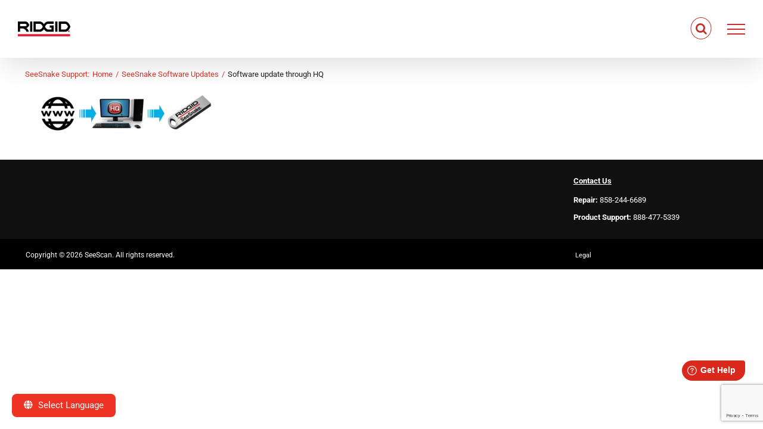

--- FILE ---
content_type: text/html; charset=UTF-8
request_url: https://support.seesnake.com/seesnake-software-updates/hq-graphic/
body_size: 16372
content:
<!DOCTYPE html>
<html class="avada-html-layout-wide avada-html-header-position-top avada-has-site-width-percent" dir="ltr" lang="en-US">
<head>
	<meta http-equiv="X-UA-Compatible" content="IE=edge" />
	<meta http-equiv="Content-Type" content="text/html; charset=utf-8"/>
	<meta name="viewport" content="width=device-width, initial-scale=1" />
	<title>Software update through HQ | SeeSnake</title>
	<style>img:is([sizes="auto" i], [sizes^="auto," i]) { contain-intrinsic-size: 3000px 1500px }</style>
	
		<!-- All in One SEO Pro 4.9.2 - aioseo.com -->
	<meta name="robots" content="max-image-preview:large" />
	<link rel="canonical" href="https://support.seesnake.com/seesnake-software-updates/hq-graphic/" />
	<meta name="generator" content="All in One SEO Pro (AIOSEO) 4.9.2" />
		<script type="application/ld+json" class="aioseo-schema">
			{"@context":"https:\/\/schema.org","@graph":[{"@type":"BreadcrumbList","@id":"https:\/\/support.seesnake.com\/seesnake-software-updates\/hq-graphic\/#breadcrumblist","itemListElement":[{"@type":"ListItem","@id":"https:\/\/support.seesnake.com#listItem","position":1,"name":"SeeSnake Support Home","item":"https:\/\/support.seesnake.com","nextItem":{"@type":"ListItem","@id":"https:\/\/support.seesnake.com\/seesnake-software-updates\/hq-graphic\/#listItem","name":"Software update through HQ"}},{"@type":"ListItem","@id":"https:\/\/support.seesnake.com\/seesnake-software-updates\/hq-graphic\/#listItem","position":2,"name":"Software update through HQ","previousItem":{"@type":"ListItem","@id":"https:\/\/support.seesnake.com#listItem","name":"SeeSnake Support Home"}}]},{"@type":"ItemPage","@id":"https:\/\/support.seesnake.com\/seesnake-software-updates\/hq-graphic\/#itempage","url":"https:\/\/support.seesnake.com\/seesnake-software-updates\/hq-graphic\/","name":"Software update through HQ | SeeSnake","inLanguage":"en-US","isPartOf":{"@id":"https:\/\/support.seesnake.com\/#website"},"breadcrumb":{"@id":"https:\/\/support.seesnake.com\/seesnake-software-updates\/hq-graphic\/#breadcrumblist"},"author":{"@id":"https:\/\/support.seesnake.com\/author\/stacey-church\/#author"},"creator":{"@id":"https:\/\/support.seesnake.com\/author\/stacey-church\/#author"},"datePublished":"2017-04-20T14:47:57-07:00","dateModified":"2017-04-20T14:49:09-07:00"},{"@type":"Organization","@id":"https:\/\/support.seesnake.com\/#organization","name":"SeeScan, Inc.","description":"SeeSnake Support Site","url":"https:\/\/support.seesnake.com\/","sameAs":["https:\/\/www.instagram.com\/seescanofficial\/","https:\/\/www.youtube.com\/channel\/UCcAdMAULSj43y1LiiSMGIZw","https:\/\/www.linkedin.com\/company\/seescan\/mycompany\/"]},{"@type":"Person","@id":"https:\/\/support.seesnake.com\/author\/stacey-church\/#author","url":"https:\/\/support.seesnake.com\/author\/stacey-church\/","name":"Stacey Church","image":{"@type":"ImageObject","@id":"https:\/\/support.seesnake.com\/seesnake-software-updates\/hq-graphic\/#authorImage","url":"https:\/\/secure.gravatar.com\/avatar\/1965931fc59ae9ee7e3c1bf902978a6a31fcbc919256de720b7a09cbfd1d3dbd?s=96&d=mm&r=g","width":96,"height":96,"caption":"Stacey Church"}},{"@type":"WebPage","@id":"https:\/\/support.seesnake.com\/seesnake-software-updates\/hq-graphic\/#webpage","url":"https:\/\/support.seesnake.com\/seesnake-software-updates\/hq-graphic\/","name":"Software update through HQ | SeeSnake","inLanguage":"en-US","isPartOf":{"@id":"https:\/\/support.seesnake.com\/#website"},"breadcrumb":{"@id":"https:\/\/support.seesnake.com\/seesnake-software-updates\/hq-graphic\/#breadcrumblist"},"author":{"@id":"https:\/\/support.seesnake.com\/author\/stacey-church\/#author"},"creator":{"@id":"https:\/\/support.seesnake.com\/author\/stacey-church\/#author"},"datePublished":"2017-04-20T14:47:57-07:00","dateModified":"2017-04-20T14:49:09-07:00"},{"@type":"WebSite","@id":"https:\/\/support.seesnake.com\/#website","url":"https:\/\/support.seesnake.com\/","name":"SeeSnake","description":"SeeSnake Support Site","inLanguage":"en-US","publisher":{"@id":"https:\/\/support.seesnake.com\/#organization"}}]}
		</script>
		<!-- All in One SEO Pro -->


<!-- Google Tag Manager for WordPress by gtm4wp.com -->
<script data-cfasync="false" data-pagespeed-no-defer>
	var gtm4wp_datalayer_name = "dataLayer";
	var dataLayer = dataLayer || [];
</script>
<!-- End Google Tag Manager for WordPress by gtm4wp.com --><link rel='dns-prefetch' href='//use.fontawesome.com' />
<link rel='dns-prefetch' href='//www.googletagmanager.com' />
<link rel="alternate" type="application/rss+xml" title="SeeSnake &raquo; Feed" href="https://support.seesnake.com/feed/" />
<link rel="alternate" type="application/rss+xml" title="SeeSnake &raquo; Comments Feed" href="https://support.seesnake.com/comments/feed/" />
					<link rel="shortcut icon" href="https://support.seesnake.com/wp-content/uploads/2016/12/HQ_x.png" type="image/x-icon" />
		
					<!-- Apple Touch Icon -->
			<link rel="apple-touch-icon" sizes="180x180" href="https://support.seesnake.com/wp-content/uploads/2016/12/HQ_x.png">
		
					<!-- Android Icon -->
			<link rel="icon" sizes="192x192" href="https://support.seesnake.com/wp-content/uploads/2016/12/HQ_x.png">
		
					<!-- MS Edge Icon -->
			<meta name="msapplication-TileImage" content="https://support.seesnake.com/wp-content/uploads/2016/12/HQ_x.png">
				<link rel='stylesheet' id='wp-block-library-css' href='https://support.seesnake.com/wp-includes/css/dist/block-library/style.min.css?ver=6.8.3' type='text/css' media='all' />
<style id='wp-block-library-theme-inline-css' type='text/css'>
.wp-block-audio :where(figcaption){color:#555;font-size:13px;text-align:center}.is-dark-theme .wp-block-audio :where(figcaption){color:#ffffffa6}.wp-block-audio{margin:0 0 1em}.wp-block-code{border:1px solid #ccc;border-radius:4px;font-family:Menlo,Consolas,monaco,monospace;padding:.8em 1em}.wp-block-embed :where(figcaption){color:#555;font-size:13px;text-align:center}.is-dark-theme .wp-block-embed :where(figcaption){color:#ffffffa6}.wp-block-embed{margin:0 0 1em}.blocks-gallery-caption{color:#555;font-size:13px;text-align:center}.is-dark-theme .blocks-gallery-caption{color:#ffffffa6}:root :where(.wp-block-image figcaption){color:#555;font-size:13px;text-align:center}.is-dark-theme :root :where(.wp-block-image figcaption){color:#ffffffa6}.wp-block-image{margin:0 0 1em}.wp-block-pullquote{border-bottom:4px solid;border-top:4px solid;color:currentColor;margin-bottom:1.75em}.wp-block-pullquote cite,.wp-block-pullquote footer,.wp-block-pullquote__citation{color:currentColor;font-size:.8125em;font-style:normal;text-transform:uppercase}.wp-block-quote{border-left:.25em solid;margin:0 0 1.75em;padding-left:1em}.wp-block-quote cite,.wp-block-quote footer{color:currentColor;font-size:.8125em;font-style:normal;position:relative}.wp-block-quote:where(.has-text-align-right){border-left:none;border-right:.25em solid;padding-left:0;padding-right:1em}.wp-block-quote:where(.has-text-align-center){border:none;padding-left:0}.wp-block-quote.is-large,.wp-block-quote.is-style-large,.wp-block-quote:where(.is-style-plain){border:none}.wp-block-search .wp-block-search__label{font-weight:700}.wp-block-search__button{border:1px solid #ccc;padding:.375em .625em}:where(.wp-block-group.has-background){padding:1.25em 2.375em}.wp-block-separator.has-css-opacity{opacity:.4}.wp-block-separator{border:none;border-bottom:2px solid;margin-left:auto;margin-right:auto}.wp-block-separator.has-alpha-channel-opacity{opacity:1}.wp-block-separator:not(.is-style-wide):not(.is-style-dots){width:100px}.wp-block-separator.has-background:not(.is-style-dots){border-bottom:none;height:1px}.wp-block-separator.has-background:not(.is-style-wide):not(.is-style-dots){height:2px}.wp-block-table{margin:0 0 1em}.wp-block-table td,.wp-block-table th{word-break:normal}.wp-block-table :where(figcaption){color:#555;font-size:13px;text-align:center}.is-dark-theme .wp-block-table :where(figcaption){color:#ffffffa6}.wp-block-video :where(figcaption){color:#555;font-size:13px;text-align:center}.is-dark-theme .wp-block-video :where(figcaption){color:#ffffffa6}.wp-block-video{margin:0 0 1em}:root :where(.wp-block-template-part.has-background){margin-bottom:0;margin-top:0;padding:1.25em 2.375em}
</style>
<style id='classic-theme-styles-inline-css' type='text/css'>
/*! This file is auto-generated */
.wp-block-button__link{color:#fff;background-color:#32373c;border-radius:9999px;box-shadow:none;text-decoration:none;padding:calc(.667em + 2px) calc(1.333em + 2px);font-size:1.125em}.wp-block-file__button{background:#32373c;color:#fff;text-decoration:none}
</style>
<link rel='stylesheet' id='aioseo/css/src/vue/standalone/blocks/table-of-contents/global.scss-css' href='https://support.seesnake.com/wp-content/plugins/all-in-one-seo-pack-pro/dist/Pro/assets/css/table-of-contents/global.e90f6d47.css?ver=4.9.2' type='text/css' media='all' />
<link rel='stylesheet' id='aioseo/css/src/vue/standalone/blocks/pro/recipe/global.scss-css' href='https://support.seesnake.com/wp-content/plugins/all-in-one-seo-pack-pro/dist/Pro/assets/css/recipe/global.67a3275f.css?ver=4.9.2' type='text/css' media='all' />
<link rel='stylesheet' id='aioseo/css/src/vue/standalone/blocks/pro/product/global.scss-css' href='https://support.seesnake.com/wp-content/plugins/all-in-one-seo-pack-pro/dist/Pro/assets/css/product/global.61066cfb.css?ver=4.9.2' type='text/css' media='all' />
<style id='font-awesome-svg-styles-default-inline-css' type='text/css'>
.svg-inline--fa {
  display: inline-block;
  height: 1em;
  overflow: visible;
  vertical-align: -.125em;
}
</style>
<link rel='stylesheet' id='font-awesome-svg-styles-css' href='https://support.seesnake.com/wp-content/uploads/font-awesome/v6.6.0/css/svg-with-js.css' type='text/css' media='all' />
<style id='font-awesome-svg-styles-inline-css' type='text/css'>
   .wp-block-font-awesome-icon svg::before,
   .wp-rich-text-font-awesome-icon svg::before {content: unset;}
</style>
<style id='global-styles-inline-css' type='text/css'>
:root{--wp--preset--aspect-ratio--square: 1;--wp--preset--aspect-ratio--4-3: 4/3;--wp--preset--aspect-ratio--3-4: 3/4;--wp--preset--aspect-ratio--3-2: 3/2;--wp--preset--aspect-ratio--2-3: 2/3;--wp--preset--aspect-ratio--16-9: 16/9;--wp--preset--aspect-ratio--9-16: 9/16;--wp--preset--color--black: #000000;--wp--preset--color--cyan-bluish-gray: #abb8c3;--wp--preset--color--white: #ffffff;--wp--preset--color--pale-pink: #f78da7;--wp--preset--color--vivid-red: #cf2e2e;--wp--preset--color--luminous-vivid-orange: #ff6900;--wp--preset--color--luminous-vivid-amber: #fcb900;--wp--preset--color--light-green-cyan: #7bdcb5;--wp--preset--color--vivid-green-cyan: #00d084;--wp--preset--color--pale-cyan-blue: #8ed1fc;--wp--preset--color--vivid-cyan-blue: #0693e3;--wp--preset--color--vivid-purple: #9b51e0;--wp--preset--color--awb-color-1: #ffffff;--wp--preset--color--awb-color-2: #f6f6f6;--wp--preset--color--awb-color-3: #e0dede;--wp--preset--color--awb-color-4: #da291c;--wp--preset--color--awb-color-5: #444444;--wp--preset--color--awb-color-6: #a22a2a;--wp--preset--color--awb-color-7: #333333;--wp--preset--color--awb-color-8: #000000;--wp--preset--color--awb-color-custom-10: #dddddd;--wp--preset--color--awb-color-custom-11: #f9f9f9;--wp--preset--color--awb-color-custom-12: #a0ce4e;--wp--preset--color--awb-color-custom-13: #747474;--wp--preset--gradient--vivid-cyan-blue-to-vivid-purple: linear-gradient(135deg,rgba(6,147,227,1) 0%,rgb(155,81,224) 100%);--wp--preset--gradient--light-green-cyan-to-vivid-green-cyan: linear-gradient(135deg,rgb(122,220,180) 0%,rgb(0,208,130) 100%);--wp--preset--gradient--luminous-vivid-amber-to-luminous-vivid-orange: linear-gradient(135deg,rgba(252,185,0,1) 0%,rgba(255,105,0,1) 100%);--wp--preset--gradient--luminous-vivid-orange-to-vivid-red: linear-gradient(135deg,rgba(255,105,0,1) 0%,rgb(207,46,46) 100%);--wp--preset--gradient--very-light-gray-to-cyan-bluish-gray: linear-gradient(135deg,rgb(238,238,238) 0%,rgb(169,184,195) 100%);--wp--preset--gradient--cool-to-warm-spectrum: linear-gradient(135deg,rgb(74,234,220) 0%,rgb(151,120,209) 20%,rgb(207,42,186) 40%,rgb(238,44,130) 60%,rgb(251,105,98) 80%,rgb(254,248,76) 100%);--wp--preset--gradient--blush-light-purple: linear-gradient(135deg,rgb(255,206,236) 0%,rgb(152,150,240) 100%);--wp--preset--gradient--blush-bordeaux: linear-gradient(135deg,rgb(254,205,165) 0%,rgb(254,45,45) 50%,rgb(107,0,62) 100%);--wp--preset--gradient--luminous-dusk: linear-gradient(135deg,rgb(255,203,112) 0%,rgb(199,81,192) 50%,rgb(65,88,208) 100%);--wp--preset--gradient--pale-ocean: linear-gradient(135deg,rgb(255,245,203) 0%,rgb(182,227,212) 50%,rgb(51,167,181) 100%);--wp--preset--gradient--electric-grass: linear-gradient(135deg,rgb(202,248,128) 0%,rgb(113,206,126) 100%);--wp--preset--gradient--midnight: linear-gradient(135deg,rgb(2,3,129) 0%,rgb(40,116,252) 100%);--wp--preset--font-size--small: 11.25px;--wp--preset--font-size--medium: 20px;--wp--preset--font-size--large: 22.5px;--wp--preset--font-size--x-large: 42px;--wp--preset--font-size--normal: 15px;--wp--preset--font-size--xlarge: 30px;--wp--preset--font-size--huge: 45px;--wp--preset--spacing--20: 0.44rem;--wp--preset--spacing--30: 0.67rem;--wp--preset--spacing--40: 1rem;--wp--preset--spacing--50: 1.5rem;--wp--preset--spacing--60: 2.25rem;--wp--preset--spacing--70: 3.38rem;--wp--preset--spacing--80: 5.06rem;--wp--preset--shadow--natural: 6px 6px 9px rgba(0, 0, 0, 0.2);--wp--preset--shadow--deep: 12px 12px 50px rgba(0, 0, 0, 0.4);--wp--preset--shadow--sharp: 6px 6px 0px rgba(0, 0, 0, 0.2);--wp--preset--shadow--outlined: 6px 6px 0px -3px rgba(255, 255, 255, 1), 6px 6px rgba(0, 0, 0, 1);--wp--preset--shadow--crisp: 6px 6px 0px rgba(0, 0, 0, 1);}:where(.is-layout-flex){gap: 0.5em;}:where(.is-layout-grid){gap: 0.5em;}body .is-layout-flex{display: flex;}.is-layout-flex{flex-wrap: wrap;align-items: center;}.is-layout-flex > :is(*, div){margin: 0;}body .is-layout-grid{display: grid;}.is-layout-grid > :is(*, div){margin: 0;}:where(.wp-block-columns.is-layout-flex){gap: 2em;}:where(.wp-block-columns.is-layout-grid){gap: 2em;}:where(.wp-block-post-template.is-layout-flex){gap: 1.25em;}:where(.wp-block-post-template.is-layout-grid){gap: 1.25em;}.has-black-color{color: var(--wp--preset--color--black) !important;}.has-cyan-bluish-gray-color{color: var(--wp--preset--color--cyan-bluish-gray) !important;}.has-white-color{color: var(--wp--preset--color--white) !important;}.has-pale-pink-color{color: var(--wp--preset--color--pale-pink) !important;}.has-vivid-red-color{color: var(--wp--preset--color--vivid-red) !important;}.has-luminous-vivid-orange-color{color: var(--wp--preset--color--luminous-vivid-orange) !important;}.has-luminous-vivid-amber-color{color: var(--wp--preset--color--luminous-vivid-amber) !important;}.has-light-green-cyan-color{color: var(--wp--preset--color--light-green-cyan) !important;}.has-vivid-green-cyan-color{color: var(--wp--preset--color--vivid-green-cyan) !important;}.has-pale-cyan-blue-color{color: var(--wp--preset--color--pale-cyan-blue) !important;}.has-vivid-cyan-blue-color{color: var(--wp--preset--color--vivid-cyan-blue) !important;}.has-vivid-purple-color{color: var(--wp--preset--color--vivid-purple) !important;}.has-black-background-color{background-color: var(--wp--preset--color--black) !important;}.has-cyan-bluish-gray-background-color{background-color: var(--wp--preset--color--cyan-bluish-gray) !important;}.has-white-background-color{background-color: var(--wp--preset--color--white) !important;}.has-pale-pink-background-color{background-color: var(--wp--preset--color--pale-pink) !important;}.has-vivid-red-background-color{background-color: var(--wp--preset--color--vivid-red) !important;}.has-luminous-vivid-orange-background-color{background-color: var(--wp--preset--color--luminous-vivid-orange) !important;}.has-luminous-vivid-amber-background-color{background-color: var(--wp--preset--color--luminous-vivid-amber) !important;}.has-light-green-cyan-background-color{background-color: var(--wp--preset--color--light-green-cyan) !important;}.has-vivid-green-cyan-background-color{background-color: var(--wp--preset--color--vivid-green-cyan) !important;}.has-pale-cyan-blue-background-color{background-color: var(--wp--preset--color--pale-cyan-blue) !important;}.has-vivid-cyan-blue-background-color{background-color: var(--wp--preset--color--vivid-cyan-blue) !important;}.has-vivid-purple-background-color{background-color: var(--wp--preset--color--vivid-purple) !important;}.has-black-border-color{border-color: var(--wp--preset--color--black) !important;}.has-cyan-bluish-gray-border-color{border-color: var(--wp--preset--color--cyan-bluish-gray) !important;}.has-white-border-color{border-color: var(--wp--preset--color--white) !important;}.has-pale-pink-border-color{border-color: var(--wp--preset--color--pale-pink) !important;}.has-vivid-red-border-color{border-color: var(--wp--preset--color--vivid-red) !important;}.has-luminous-vivid-orange-border-color{border-color: var(--wp--preset--color--luminous-vivid-orange) !important;}.has-luminous-vivid-amber-border-color{border-color: var(--wp--preset--color--luminous-vivid-amber) !important;}.has-light-green-cyan-border-color{border-color: var(--wp--preset--color--light-green-cyan) !important;}.has-vivid-green-cyan-border-color{border-color: var(--wp--preset--color--vivid-green-cyan) !important;}.has-pale-cyan-blue-border-color{border-color: var(--wp--preset--color--pale-cyan-blue) !important;}.has-vivid-cyan-blue-border-color{border-color: var(--wp--preset--color--vivid-cyan-blue) !important;}.has-vivid-purple-border-color{border-color: var(--wp--preset--color--vivid-purple) !important;}.has-vivid-cyan-blue-to-vivid-purple-gradient-background{background: var(--wp--preset--gradient--vivid-cyan-blue-to-vivid-purple) !important;}.has-light-green-cyan-to-vivid-green-cyan-gradient-background{background: var(--wp--preset--gradient--light-green-cyan-to-vivid-green-cyan) !important;}.has-luminous-vivid-amber-to-luminous-vivid-orange-gradient-background{background: var(--wp--preset--gradient--luminous-vivid-amber-to-luminous-vivid-orange) !important;}.has-luminous-vivid-orange-to-vivid-red-gradient-background{background: var(--wp--preset--gradient--luminous-vivid-orange-to-vivid-red) !important;}.has-very-light-gray-to-cyan-bluish-gray-gradient-background{background: var(--wp--preset--gradient--very-light-gray-to-cyan-bluish-gray) !important;}.has-cool-to-warm-spectrum-gradient-background{background: var(--wp--preset--gradient--cool-to-warm-spectrum) !important;}.has-blush-light-purple-gradient-background{background: var(--wp--preset--gradient--blush-light-purple) !important;}.has-blush-bordeaux-gradient-background{background: var(--wp--preset--gradient--blush-bordeaux) !important;}.has-luminous-dusk-gradient-background{background: var(--wp--preset--gradient--luminous-dusk) !important;}.has-pale-ocean-gradient-background{background: var(--wp--preset--gradient--pale-ocean) !important;}.has-electric-grass-gradient-background{background: var(--wp--preset--gradient--electric-grass) !important;}.has-midnight-gradient-background{background: var(--wp--preset--gradient--midnight) !important;}.has-small-font-size{font-size: var(--wp--preset--font-size--small) !important;}.has-medium-font-size{font-size: var(--wp--preset--font-size--medium) !important;}.has-large-font-size{font-size: var(--wp--preset--font-size--large) !important;}.has-x-large-font-size{font-size: var(--wp--preset--font-size--x-large) !important;}
:where(.wp-block-post-template.is-layout-flex){gap: 1.25em;}:where(.wp-block-post-template.is-layout-grid){gap: 1.25em;}
:where(.wp-block-columns.is-layout-flex){gap: 2em;}:where(.wp-block-columns.is-layout-grid){gap: 2em;}
:root :where(.wp-block-pullquote){font-size: 1.5em;line-height: 1.6;}
</style>
<link rel='stylesheet' id='font-awesome-official-css' href='https://use.fontawesome.com/releases/v6.6.0/css/all.css' type='text/css' media='all' integrity="sha384-h/hnnw1Bi4nbpD6kE7nYfCXzovi622sY5WBxww8ARKwpdLj5kUWjRuyiXaD1U2JT" crossorigin="anonymous" />
<link rel='stylesheet' id='searchwp-forms-css' href='https://support.seesnake.com/wp-content/plugins/searchwp-live-ajax-search/assets/styles/frontend/search-forms.min.css?ver=1.8.7' type='text/css' media='all' />
<link rel='stylesheet' id='searchwp-live-search-css' href='https://support.seesnake.com/wp-content/plugins/searchwp-live-ajax-search/assets/styles/style.min.css?ver=1.8.7' type='text/css' media='all' />
<style id='searchwp-live-search-inline-css' type='text/css'>
.searchwp-live-search-result .searchwp-live-search-result--title a {
  font-size: 16px;
}
.searchwp-live-search-result .searchwp-live-search-result--price {
  font-size: 14px;
}
.searchwp-live-search-result .searchwp-live-search-result--add-to-cart .button {
  font-size: 14px;
}

</style>
<link rel='stylesheet' id='fusion-dynamic-css-css' href='https://support.seesnake.com/wp-content/uploads/fusion-styles/149041377c72f06fd4f4f0ee097beeec.min.css?ver=3.11.10' type='text/css' media='all' />
<link rel='stylesheet' id='avada-fullwidth-md-css' href='https://support.seesnake.com/wp-content/plugins/fusion-builder/assets/css/media/fullwidth-md.min.css?ver=3.11.10' type='text/css' media='only screen and (max-width: 1024px)' />
<link rel='stylesheet' id='avada-fullwidth-sm-css' href='https://support.seesnake.com/wp-content/plugins/fusion-builder/assets/css/media/fullwidth-sm.min.css?ver=3.11.10' type='text/css' media='only screen and (max-width: 640px)' />
<link rel='stylesheet' id='avada-icon-md-css' href='https://support.seesnake.com/wp-content/plugins/fusion-builder/assets/css/media/icon-md.min.css?ver=3.11.10' type='text/css' media='only screen and (max-width: 1024px)' />
<link rel='stylesheet' id='avada-icon-sm-css' href='https://support.seesnake.com/wp-content/plugins/fusion-builder/assets/css/media/icon-sm.min.css?ver=3.11.10' type='text/css' media='only screen and (max-width: 640px)' />
<link rel='stylesheet' id='avada-image-md-css' href='https://support.seesnake.com/wp-content/plugins/fusion-builder/assets/css/media/image-md.min.css?ver=7.11.10' type='text/css' media='only screen and (max-width: 1024px)' />
<link rel='stylesheet' id='avada-image-sm-css' href='https://support.seesnake.com/wp-content/plugins/fusion-builder/assets/css/media/image-sm.min.css?ver=7.11.10' type='text/css' media='only screen and (max-width: 640px)' />
<link rel='stylesheet' id='avada-section-separator-md-css' href='https://support.seesnake.com/wp-content/plugins/fusion-builder/assets/css/media/section-separator-md.min.css?ver=3.11.10' type='text/css' media='only screen and (max-width: 1024px)' />
<link rel='stylesheet' id='avada-section-separator-sm-css' href='https://support.seesnake.com/wp-content/plugins/fusion-builder/assets/css/media/section-separator-sm.min.css?ver=3.11.10' type='text/css' media='only screen and (max-width: 640px)' />
<link rel='stylesheet' id='avada-tabs-lg-min-css' href='https://support.seesnake.com/wp-content/plugins/fusion-builder/assets/css/media/tabs-lg-min.min.css?ver=7.11.10' type='text/css' media='only screen and (min-width: 640px)' />
<link rel='stylesheet' id='avada-tabs-lg-max-css' href='https://support.seesnake.com/wp-content/plugins/fusion-builder/assets/css/media/tabs-lg-max.min.css?ver=7.11.10' type='text/css' media='only screen and (max-width: 640px)' />
<link rel='stylesheet' id='avada-tabs-md-css' href='https://support.seesnake.com/wp-content/plugins/fusion-builder/assets/css/media/tabs-md.min.css?ver=7.11.10' type='text/css' media='only screen and (max-width: 1024px)' />
<link rel='stylesheet' id='avada-tabs-sm-css' href='https://support.seesnake.com/wp-content/plugins/fusion-builder/assets/css/media/tabs-sm.min.css?ver=7.11.10' type='text/css' media='only screen and (max-width: 640px)' />
<link rel='stylesheet' id='awb-title-md-css' href='https://support.seesnake.com/wp-content/plugins/fusion-builder/assets/css/media/title-md.min.css?ver=3.11.10' type='text/css' media='only screen and (max-width: 1024px)' />
<link rel='stylesheet' id='awb-title-sm-css' href='https://support.seesnake.com/wp-content/plugins/fusion-builder/assets/css/media/title-sm.min.css?ver=3.11.10' type='text/css' media='only screen and (max-width: 640px)' />
<link rel='stylesheet' id='avada-facebook-page-md-css' href='https://support.seesnake.com/wp-content/plugins/fusion-builder/assets/css/media/facebook-page-md.min.css?ver=7.11.10' type='text/css' media='only screen and (max-width: 1024px)' />
<link rel='stylesheet' id='avada-facebook-page-sm-css' href='https://support.seesnake.com/wp-content/plugins/fusion-builder/assets/css/media/facebook-page-sm.min.css?ver=7.11.10' type='text/css' media='only screen and (max-width: 640px)' />
<link rel='stylesheet' id='avada-twitter-timeline-md-css' href='https://support.seesnake.com/wp-content/plugins/fusion-builder/assets/css/media/twitter-timeline-md.min.css?ver=7.11.10' type='text/css' media='only screen and (max-width: 1024px)' />
<link rel='stylesheet' id='avada-twitter-timeline-sm-css' href='https://support.seesnake.com/wp-content/plugins/fusion-builder/assets/css/media/twitter-timeline-sm.min.css?ver=7.11.10' type='text/css' media='only screen and (max-width: 640px)' />
<link rel='stylesheet' id='avada-flickr-md-css' href='https://support.seesnake.com/wp-content/plugins/fusion-builder/assets/css/media/flickr-md.min.css?ver=7.11.10' type='text/css' media='only screen and (max-width: 1024px)' />
<link rel='stylesheet' id='avada-flickr-sm-css' href='https://support.seesnake.com/wp-content/plugins/fusion-builder/assets/css/media/flickr-sm.min.css?ver=7.11.10' type='text/css' media='only screen and (max-width: 640px)' />
<link rel='stylesheet' id='avada-tagcloud-md-css' href='https://support.seesnake.com/wp-content/plugins/fusion-builder/assets/css/media/tagcloud-md.min.css?ver=7.11.10' type='text/css' media='only screen and (max-width: 1024px)' />
<link rel='stylesheet' id='avada-tagcloud-sm-css' href='https://support.seesnake.com/wp-content/plugins/fusion-builder/assets/css/media/tagcloud-sm.min.css?ver=7.11.10' type='text/css' media='only screen and (max-width: 640px)' />
<link rel='stylesheet' id='avada-instagram-md-css' href='https://support.seesnake.com/wp-content/plugins/fusion-builder/assets/css/media/instagram-md.min.css?ver=7.11.10' type='text/css' media='only screen and (max-width: 1024px)' />
<link rel='stylesheet' id='avada-instagram-sm-css' href='https://support.seesnake.com/wp-content/plugins/fusion-builder/assets/css/media/instagram-sm.min.css?ver=7.11.10' type='text/css' media='only screen and (max-width: 640px)' />
<link rel='stylesheet' id='awb-layout-colums-md-css' href='https://support.seesnake.com/wp-content/plugins/fusion-builder/assets/css/media/layout-columns-md.min.css?ver=3.11.10' type='text/css' media='only screen and (max-width: 1024px)' />
<link rel='stylesheet' id='awb-layout-colums-sm-css' href='https://support.seesnake.com/wp-content/plugins/fusion-builder/assets/css/media/layout-columns-sm.min.css?ver=3.11.10' type='text/css' media='only screen and (max-width: 640px)' />
<link rel='stylesheet' id='avada-max-1c-css' href='https://support.seesnake.com/wp-content/themes/Avada/assets/css/media/max-1c.min.css?ver=7.11.10' type='text/css' media='only screen and (max-width: 640px)' />
<link rel='stylesheet' id='avada-max-2c-css' href='https://support.seesnake.com/wp-content/themes/Avada/assets/css/media/max-2c.min.css?ver=7.11.10' type='text/css' media='only screen and (max-width: 832px)' />
<link rel='stylesheet' id='avada-min-2c-max-3c-css' href='https://support.seesnake.com/wp-content/themes/Avada/assets/css/media/min-2c-max-3c.min.css?ver=7.11.10' type='text/css' media='only screen and (min-width: 832px) and (max-width: 1024px)' />
<link rel='stylesheet' id='avada-min-3c-max-4c-css' href='https://support.seesnake.com/wp-content/themes/Avada/assets/css/media/min-3c-max-4c.min.css?ver=7.11.10' type='text/css' media='only screen and (min-width: 1024px) and (max-width: 1216px)' />
<link rel='stylesheet' id='avada-min-4c-max-5c-css' href='https://support.seesnake.com/wp-content/themes/Avada/assets/css/media/min-4c-max-5c.min.css?ver=7.11.10' type='text/css' media='only screen and (min-width: 1216px) and (max-width: 1408px)' />
<link rel='stylesheet' id='avada-min-5c-max-6c-css' href='https://support.seesnake.com/wp-content/themes/Avada/assets/css/media/min-5c-max-6c.min.css?ver=7.11.10' type='text/css' media='only screen and (min-width: 1408px) and (max-width: 1600px)' />
<link rel='stylesheet' id='avada-min-shbp-css' href='https://support.seesnake.com/wp-content/themes/Avada/assets/css/media/min-shbp.min.css?ver=7.11.10' type='text/css' media='only screen and (min-width: 1801px)' />
<link rel='stylesheet' id='avada-min-shbp-header-legacy-css' href='https://support.seesnake.com/wp-content/themes/Avada/assets/css/media/min-shbp-header-legacy.min.css?ver=7.11.10' type='text/css' media='only screen and (min-width: 1801px)' />
<link rel='stylesheet' id='avada-max-shbp-css' href='https://support.seesnake.com/wp-content/themes/Avada/assets/css/media/max-shbp.min.css?ver=7.11.10' type='text/css' media='only screen and (max-width: 1800px)' />
<link rel='stylesheet' id='avada-max-shbp-header-legacy-css' href='https://support.seesnake.com/wp-content/themes/Avada/assets/css/media/max-shbp-header-legacy.min.css?ver=7.11.10' type='text/css' media='only screen and (max-width: 1800px)' />
<link rel='stylesheet' id='avada-max-sh-shbp-css' href='https://support.seesnake.com/wp-content/themes/Avada/assets/css/media/max-sh-shbp.min.css?ver=7.11.10' type='text/css' media='only screen and (max-width: 1800px)' />
<link rel='stylesheet' id='avada-max-sh-shbp-header-legacy-css' href='https://support.seesnake.com/wp-content/themes/Avada/assets/css/media/max-sh-shbp-header-legacy.min.css?ver=7.11.10' type='text/css' media='only screen and (max-width: 1800px)' />
<link rel='stylesheet' id='avada-min-768-max-1024-p-css' href='https://support.seesnake.com/wp-content/themes/Avada/assets/css/media/min-768-max-1024-p.min.css?ver=7.11.10' type='text/css' media='only screen and (min-device-width: 768px) and (max-device-width: 1024px) and (orientation: portrait)' />
<link rel='stylesheet' id='avada-min-768-max-1024-p-header-legacy-css' href='https://support.seesnake.com/wp-content/themes/Avada/assets/css/media/min-768-max-1024-p-header-legacy.min.css?ver=7.11.10' type='text/css' media='only screen and (min-device-width: 768px) and (max-device-width: 1024px) and (orientation: portrait)' />
<link rel='stylesheet' id='avada-min-768-max-1024-l-css' href='https://support.seesnake.com/wp-content/themes/Avada/assets/css/media/min-768-max-1024-l.min.css?ver=7.11.10' type='text/css' media='only screen and (min-device-width: 768px) and (max-device-width: 1024px) and (orientation: landscape)' />
<link rel='stylesheet' id='avada-min-768-max-1024-l-header-legacy-css' href='https://support.seesnake.com/wp-content/themes/Avada/assets/css/media/min-768-max-1024-l-header-legacy.min.css?ver=7.11.10' type='text/css' media='only screen and (min-device-width: 768px) and (max-device-width: 1024px) and (orientation: landscape)' />
<link rel='stylesheet' id='avada-max-sh-cbp-css' href='https://support.seesnake.com/wp-content/themes/Avada/assets/css/media/max-sh-cbp.min.css?ver=7.11.10' type='text/css' media='only screen and (max-width: 800px)' />
<link rel='stylesheet' id='avada-max-sh-sbp-css' href='https://support.seesnake.com/wp-content/themes/Avada/assets/css/media/max-sh-sbp.min.css?ver=7.11.10' type='text/css' media='only screen and (max-width: 1100px)' />
<link rel='stylesheet' id='avada-max-sh-640-css' href='https://support.seesnake.com/wp-content/themes/Avada/assets/css/media/max-sh-640.min.css?ver=7.11.10' type='text/css' media='only screen and (max-width: 640px)' />
<link rel='stylesheet' id='avada-max-shbp-18-css' href='https://support.seesnake.com/wp-content/themes/Avada/assets/css/media/max-shbp-18.min.css?ver=7.11.10' type='text/css' media='only screen and (max-width: 1782px)' />
<link rel='stylesheet' id='avada-max-shbp-32-css' href='https://support.seesnake.com/wp-content/themes/Avada/assets/css/media/max-shbp-32.min.css?ver=7.11.10' type='text/css' media='only screen and (max-width: 1768px)' />
<link rel='stylesheet' id='avada-min-sh-cbp-css' href='https://support.seesnake.com/wp-content/themes/Avada/assets/css/media/min-sh-cbp.min.css?ver=7.11.10' type='text/css' media='only screen and (min-width: 800px)' />
<link rel='stylesheet' id='avada-max-640-css' href='https://support.seesnake.com/wp-content/themes/Avada/assets/css/media/max-640.min.css?ver=7.11.10' type='text/css' media='only screen and (max-device-width: 640px)' />
<link rel='stylesheet' id='avada-max-main-css' href='https://support.seesnake.com/wp-content/themes/Avada/assets/css/media/max-main.min.css?ver=7.11.10' type='text/css' media='only screen and (max-width: 1600px)' />
<link rel='stylesheet' id='avada-max-cbp-css' href='https://support.seesnake.com/wp-content/themes/Avada/assets/css/media/max-cbp.min.css?ver=7.11.10' type='text/css' media='only screen and (max-width: 800px)' />
<link rel='stylesheet' id='avada-max-sh-cbp-cf7-css' href='https://support.seesnake.com/wp-content/themes/Avada/assets/css/media/max-sh-cbp-cf7.min.css?ver=7.11.10' type='text/css' media='only screen and (max-width: 800px)' />
<link rel='stylesheet' id='avada-max-sh-cbp-social-sharing-css' href='https://support.seesnake.com/wp-content/themes/Avada/assets/css/media/max-sh-cbp-social-sharing.min.css?ver=7.11.10' type='text/css' media='only screen and (max-width: 800px)' />
<link rel='stylesheet' id='fb-max-sh-cbp-css' href='https://support.seesnake.com/wp-content/plugins/fusion-builder/assets/css/media/max-sh-cbp.min.css?ver=3.11.10' type='text/css' media='only screen and (max-width: 800px)' />
<link rel='stylesheet' id='fb-min-768-max-1024-p-css' href='https://support.seesnake.com/wp-content/plugins/fusion-builder/assets/css/media/min-768-max-1024-p.min.css?ver=3.11.10' type='text/css' media='only screen and (min-device-width: 768px) and (max-device-width: 1024px) and (orientation: portrait)' />
<link rel='stylesheet' id='fb-max-640-css' href='https://support.seesnake.com/wp-content/plugins/fusion-builder/assets/css/media/max-640.min.css?ver=3.11.10' type='text/css' media='only screen and (max-device-width: 640px)' />
<link rel='stylesheet' id='fb-max-1c-css' href='https://support.seesnake.com/wp-content/plugins/fusion-builder/assets/css/media/max-1c.css?ver=3.11.10' type='text/css' media='only screen and (max-width: 640px)' />
<link rel='stylesheet' id='fb-max-2c-css' href='https://support.seesnake.com/wp-content/plugins/fusion-builder/assets/css/media/max-2c.css?ver=3.11.10' type='text/css' media='only screen and (max-width: 832px)' />
<link rel='stylesheet' id='fb-min-2c-max-3c-css' href='https://support.seesnake.com/wp-content/plugins/fusion-builder/assets/css/media/min-2c-max-3c.css?ver=3.11.10' type='text/css' media='only screen and (min-width: 832px) and (max-width: 1024px)' />
<link rel='stylesheet' id='fb-min-3c-max-4c-css' href='https://support.seesnake.com/wp-content/plugins/fusion-builder/assets/css/media/min-3c-max-4c.css?ver=3.11.10' type='text/css' media='only screen and (min-width: 1024px) and (max-width: 1216px)' />
<link rel='stylesheet' id='fb-min-4c-max-5c-css' href='https://support.seesnake.com/wp-content/plugins/fusion-builder/assets/css/media/min-4c-max-5c.css?ver=3.11.10' type='text/css' media='only screen and (min-width: 1216px) and (max-width: 1408px)' />
<link rel='stylesheet' id='fb-min-5c-max-6c-css' href='https://support.seesnake.com/wp-content/plugins/fusion-builder/assets/css/media/min-5c-max-6c.css?ver=3.11.10' type='text/css' media='only screen and (min-width: 1408px) and (max-width: 1600px)' />
<link rel='stylesheet' id='avada-off-canvas-md-css' href='https://support.seesnake.com/wp-content/plugins/fusion-builder/assets/css/media/off-canvas-md.min.css?ver=7.11.10' type='text/css' media='only screen and (max-width: 1024px)' />
<link rel='stylesheet' id='avada-off-canvas-sm-css' href='https://support.seesnake.com/wp-content/plugins/fusion-builder/assets/css/media/off-canvas-sm.min.css?ver=7.11.10' type='text/css' media='only screen and (max-width: 640px)' />
<link rel='stylesheet' id='font-awesome-official-v4shim-css' href='https://use.fontawesome.com/releases/v6.6.0/css/v4-shims.css' type='text/css' media='all' integrity="sha384-Heamg4F/EELwbmnBJapxaWTkcdX/DCrJpYgSshI5BkI7xghn3RvDcpG+1xUJt/7K" crossorigin="anonymous" />
<script type="text/javascript" src="https://support.seesnake.com/wp-includes/js/jquery/jquery.min.js?ver=3.7.1" id="jquery-core-js"></script>
<script type="text/javascript" src="https://support.seesnake.com/wp-includes/js/jquery/jquery-migrate.min.js?ver=3.4.1" id="jquery-migrate-js"></script>
<link rel="https://api.w.org/" href="https://support.seesnake.com/wp-json/" /><link rel="alternate" title="JSON" type="application/json" href="https://support.seesnake.com/wp-json/wp/v2/media/5808" /><link rel="EditURI" type="application/rsd+xml" title="RSD" href="https://support.seesnake.com/xmlrpc.php?rsd" />
<link rel='shortlink' href='https://support.seesnake.com/?p=5808' />
<link rel="alternate" title="oEmbed (JSON)" type="application/json+oembed" href="https://support.seesnake.com/wp-json/oembed/1.0/embed?url=https%3A%2F%2Fsupport.seesnake.com%2Fseesnake-software-updates%2Fhq-graphic%2F" />
<link rel="alternate" title="oEmbed (XML)" type="text/xml+oembed" href="https://support.seesnake.com/wp-json/oembed/1.0/embed?url=https%3A%2F%2Fsupport.seesnake.com%2Fseesnake-software-updates%2Fhq-graphic%2F&#038;format=xml" />
<meta name="generator" content="Site Kit by Google 1.168.0" /><meta name="generator" content="performance-lab 4.0.0; plugins: ">

<!-- Google Tag Manager for WordPress by gtm4wp.com -->
<!-- GTM Container placement set to footer -->
<script data-cfasync="false" data-pagespeed-no-defer type="text/javascript">
</script>
<!-- End Google Tag Manager for WordPress by gtm4wp.com --><style type="text/css" id="css-fb-visibility">@media screen and (max-width: 640px){.fusion-no-small-visibility{display:none !important;}body .sm-text-align-center{text-align:center !important;}body .sm-text-align-left{text-align:left !important;}body .sm-text-align-right{text-align:right !important;}body .sm-flex-align-center{justify-content:center !important;}body .sm-flex-align-flex-start{justify-content:flex-start !important;}body .sm-flex-align-flex-end{justify-content:flex-end !important;}body .sm-mx-auto{margin-left:auto !important;margin-right:auto !important;}body .sm-ml-auto{margin-left:auto !important;}body .sm-mr-auto{margin-right:auto !important;}body .fusion-absolute-position-small{position:absolute;top:auto;width:100%;}.awb-sticky.awb-sticky-small{ position: sticky; top: var(--awb-sticky-offset,0); }}@media screen and (min-width: 641px) and (max-width: 1024px){.fusion-no-medium-visibility{display:none !important;}body .md-text-align-center{text-align:center !important;}body .md-text-align-left{text-align:left !important;}body .md-text-align-right{text-align:right !important;}body .md-flex-align-center{justify-content:center !important;}body .md-flex-align-flex-start{justify-content:flex-start !important;}body .md-flex-align-flex-end{justify-content:flex-end !important;}body .md-mx-auto{margin-left:auto !important;margin-right:auto !important;}body .md-ml-auto{margin-left:auto !important;}body .md-mr-auto{margin-right:auto !important;}body .fusion-absolute-position-medium{position:absolute;top:auto;width:100%;}.awb-sticky.awb-sticky-medium{ position: sticky; top: var(--awb-sticky-offset,0); }}@media screen and (min-width: 1025px){.fusion-no-large-visibility{display:none !important;}body .lg-text-align-center{text-align:center !important;}body .lg-text-align-left{text-align:left !important;}body .lg-text-align-right{text-align:right !important;}body .lg-flex-align-center{justify-content:center !important;}body .lg-flex-align-flex-start{justify-content:flex-start !important;}body .lg-flex-align-flex-end{justify-content:flex-end !important;}body .lg-mx-auto{margin-left:auto !important;margin-right:auto !important;}body .lg-ml-auto{margin-left:auto !important;}body .lg-mr-auto{margin-right:auto !important;}body .fusion-absolute-position-large{position:absolute;top:auto;width:100%;}.awb-sticky.awb-sticky-large{ position: sticky; top: var(--awb-sticky-offset,0); }}</style><meta name="google-site-verification" content="hwD49gokQypyhSsVDKjdfxEvkCtaURvhMK8OljUNW30"><link rel="icon" href="https://support.seesnake.com/wp-content/uploads/2016/12/HQ_x-66x66.png" sizes="32x32" />
<link rel="icon" href="https://support.seesnake.com/wp-content/uploads/2016/12/HQ_x.png" sizes="192x192" />
<link rel="apple-touch-icon" href="https://support.seesnake.com/wp-content/uploads/2016/12/HQ_x.png" />
<meta name="msapplication-TileImage" content="https://support.seesnake.com/wp-content/uploads/2016/12/HQ_x.png" />
		<script type="text/javascript">
			var doc = document.documentElement;
			doc.setAttribute( 'data-useragent', navigator.userAgent );
		</script>
		<!-- Google tag (gtag.js) – Combined for G-4EKR7W2YNL (new) + G-52SH7PRFH8 (legacy) -->
<script async src="https://www.googletagmanager.com/gtag/js?id=G-4EKR7W2YNL"></script>
<script>
  window.dataLayer = window.dataLayer || [];
  function gtag(){dataLayer.push(arguments);}
  gtag('js', new Date());

  // New GA4 property (sebastian.becerra)
  gtag('config', 'G-4EKR7W2YNL');

  // Legacy GA4 property (team/org-owned)
  gtag('config', 'G-52SH7PRFH8');
</script>
	<meta name="google-site-verification" content="5CfaRBoIuHWte-hNpoSbkKMa0sAYMjajGOwfa8VBddU" />
<script>
                window.fwSettings={
                'widget_id':150000003056
                };
                !function(){if("function"!=typeof window.FreshworksWidget){var n=function(){n.q.push(arguments)};n.q=[],window.FreshworksWidget=n}}() 
</script>
<script type='text/javascript' src='https://widget.freshworks.com/widgets/150000003056.js' async defer></script></head>

<body class="attachment wp-singular attachment-template-default attachmentid-5808 attachment-png wp-theme-Avada fusion-image-hovers fusion-pagination-sizing fusion-button_type-3d fusion-button_span-no fusion-button_gradient-linear avada-image-rollover-circle-no avada-image-rollover-no fusion-has-button-gradient fusion-body ltr fusion-sticky-header no-mobile-sticky-header fusion-disable-outline fusion-sub-menu-fade mobile-logo-pos-left layout-wide-mode avada-has-boxed-modal-shadow-none layout-scroll-offset-full avada-has-zero-margin-offset-top fusion-top-header menu-text-align-center mobile-menu-design-modern fusion-show-pagination-text fusion-header-layout-v6 avada-responsive avada-footer-fx-none avada-menu-highlight-style-bar fusion-search-form-classic fusion-main-menu-search-overlay fusion-avatar-square avada-sticky-shrinkage avada-blog-layout-grid avada-blog-archive-layout-grid avada-header-shadow-yes avada-menu-icon-position-left avada-has-mainmenu-dropdown-divider fusion-has-main-nav-icon-circle avada-has-header-100-width avada-has-mobile-menu-search avada-has-main-nav-search-icon avada-has-megamenu-item-divider avada-has-titlebar-content_only avada-has-pagination-padding avada-flyout-menu-direction-fade avada-ec-views-v1" data-awb-post-id="5808">
	<!-- HTML -->
<div id="ss-translate-element" style="display: none;"></div>
<div id="ss-language-switcher">
  <a href="#" class="ss-language-button" aria-label="Select Language">
    <i class="fas fa-globe"></i> Select Language
  </a>
  <div id="ss-dropdown" class="ss-language-dropdown">
    <ul class="ss-translation-links">
      <li data-lang="en">English</li>
      <li data-lang="fr">Français</li>
      <li data-lang="de">Deutsch</li>
      <li data-lang="el">Ελληνικά</li>
      <li data-lang="it">Italiano</li>
      <li data-lang="ja">日本語</li>
      <li data-lang="kk">Қазақ тілі</li>
      <li data-lang="no">Norsk bokmål</li>
      <li data-lang="pl">Polski</li>
      <li data-lang="pt">Português</li>
      <li data-lang="ro">Română</li>
      <li data-lang="ru">Русский</li>
      <li data-lang="sr">Српски језик</li>
      <li data-lang="sk">Slovenčina</li>
      <li data-lang="es">Español</li>
      <li data-lang="sv">Svenska</li>
      <li data-lang="tr">Türkçe</li>
    </ul>
  </div>
</div>

<style>
  #ss-language-switcher {
    position: fixed;
    bottom: 20px;
    left: 20px;
    z-index: 10000;
  }
  
  .ss-language-dropdown {
    display: none;
    position: absolute;
    bottom: 120%;
    left: 0;
    background: white;
    border: 1px solid #ccc;
    border-radius: 8px;
    box-shadow: 0px 4px 8px rgba(0, 0, 0, 0.1);
    max-height: 300px;
    overflow-y: auto;
    opacity: 0;
    transform: translateY(10px);
    transition: opacity 0.2s ease, transform 0.2s ease;
  }
  
  .ss-language-dropdown.show {
    display: block;
    opacity: 1;
    transform: translateY(0);
  }
  
  .ss-translation-links {
    list-style-type: none;
    padding: 0;
    margin: 0;
  }
  
  .ss-translation-links li {
    padding: 10px 20px;
    cursor: pointer;
    transition: background-color 0.2s ease;
    user-select: none;
  }
  
  .ss-translation-links li:hover {
    background-color: #f0f0f0;
  }
  
  .ss-language-button {
    display: inline-block;
    padding: 10px 20px;
    background-color: #EE3224;
    color: white !important;
    border-radius: 8px;
    text-decoration: none !important;
    transition: background-color 0.2s ease;
    user-select: none;
  }
  
  .ss-language-button:hover {
    background-color: #d62d20;
    color: white !important;
    text-decoration: none !important;
  }
  
  .ss-language-button i {
    color: white;
    margin-right: 5px;
  }
  
  .notranslate {
    white-space: nowrap;
  }

  #google_translate_element,
  .skiptranslate:not(:first-of-type) {
    display: none !important;
  }
</style>

<script>
(function() {
  if (window.ssTranslateInitialized) return;
  window.ssTranslateInitialized = true;

  const STORAGE_KEY = 'ss_language_preference';
  let currentLanguage = 'en';
  let isTranslating = false;
  
  function getStoredLanguage() {
    try {
      return sessionStorage.getItem(STORAGE_KEY) || 'en';
    } catch (e) {
      return 'en';
    }
  }

  function storeLanguage(lang) {
    try {
      sessionStorage.setItem(STORAGE_KEY, lang);
    } catch (e) {
      console.warn('Failed to store language preference:', e);
    }
  }
  
  function initializeGoogleTranslate() {
    return new Promise((resolve) => {
      const existingScript = document.querySelector('script[src*="translate_a/element.js"]');
      if (existingScript) existingScript.remove();
      
      const existingTranslateElements = document.querySelectorAll('[id^="google_translate_element"]');
      existingTranslateElements.forEach(el => el.remove());
      
      window.googleTranslateElementInit = function() {
        if (window.google && window.google.translate) {
          new google.translate.TranslateElement({
            pageLanguage: 'en',
            includedLanguages: 'en,fr,de,el,it,ja,kk,no,pl,pt,ro,ru,sr,sk,es,sv,tr',
            multilanguagePage: true,
            autoDisplay: false
          }, 'ss-translate-element');
          resolve();
        }
      };
      
      const script = document.createElement('script');
      script.src = 'https://translate.google.com/translate_a/element.js?cb=googleTranslateElementInit';
      script.async = true;
      document.head.appendChild(script);
    });
  }
  
  async function handleLanguageChange(lang) {
    if (currentLanguage === lang || isTranslating) return;
    
    isTranslating = true;
    
    if (!window.google?.translate) {
      await initializeGoogleTranslate();
    }
    
    const select = document.querySelector('.goog-te-combo');
    if (select) {
      // Add a small delay to ensure widget is ready
      setTimeout(() => {
        select.value = lang;
        select.dispatchEvent(new Event('change'));
        currentLanguage = lang;
        storeLanguage(lang);
        isTranslating = false;
      }, 100);
    } else {
      isTranslating = false;
    }
  }
  
  function setupEventListeners() {
    const button = document.querySelector('.ss-language-button');
    const dropdown = document.querySelector('.ss-language-dropdown');
    
    if (!button || !dropdown) return;
    
    button.replaceWith(button.cloneNode(true));
    const newButton = document.querySelector('.ss-language-button');
    
    newButton.addEventListener('click', (e) => {
      e.preventDefault();
      e.stopPropagation();
      dropdown.classList.toggle('show');
    });
    
    document.querySelectorAll('.ss-translation-links li').forEach(link => {
      link.addEventListener('click', (e) => {
        e.preventDefault();
        e.stopPropagation();
        const lang = link.getAttribute('data-lang');
        handleLanguageChange(lang);
        dropdown.classList.remove('show');
      });
    });
    
    document.addEventListener('click', (e) => {
      if (!e.target.closest('#ss-language-switcher')) {
        dropdown.classList.remove('show');
      }
    });
  }
  
  async function initialize() {
    setupEventListeners();
    const storedLanguage = getStoredLanguage();
    
    if (storedLanguage !== 'en') {
      await handleLanguageChange(storedLanguage);
    }
  }
  
  if (document.readyState === 'loading') {
    document.addEventListener('DOMContentLoaded', initialize);
  } else {
    initialize();
  }
  
  window.addEventListener('unload', () => {
    window.ssTranslateInitialized = false;
  });
})();
</script>	<a class="skip-link screen-reader-text" href="#content">Skip to content</a>

	<div id="boxed-wrapper">
		
		<div id="wrapper" class="fusion-wrapper">
			<div id="home" style="position:relative;top:-1px;"></div>
							
					
			<header class="fusion-header-wrapper fusion-header-shadow">
				<div class="fusion-header-v6 fusion-logo-alignment fusion-logo-left fusion-sticky-menu-1 fusion-sticky-logo-1 fusion-mobile-logo-1  fusion-header-has-flyout-menu">
					<div class="fusion-header-sticky-height"></div>
<div class="fusion-header">
	<div class="fusion-row">
		<div class="fusion-header-v6-content fusion-header-has-flyout-menu-content">
				<div class="fusion-logo" data-margin-top="31px" data-margin-bottom="31px" data-margin-left="0px" data-margin-right="30px">
			<a class="fusion-logo-link"  href="https://support.seesnake.com/" >

						<!-- standard logo -->
			<img src="https://support.seesnake.com/wp-content/uploads/2017/04/ridgid-2.png" srcset="https://support.seesnake.com/wp-content/uploads/2017/04/ridgid-2.png 1x, https://support.seesnake.com/wp-content/uploads/2017/04/ridgid-2.png 2x" width="176" height="50" style="max-height:50px;height:auto;" alt="SeeSnake Logo" data-retina_logo_url="https://support.seesnake.com/wp-content/uploads/2017/04/ridgid-2.png" class="fusion-standard-logo" />

											<!-- mobile logo -->
				<img src="https://support.seesnake.com/wp-content/uploads/2017/04/ridgid-2.png" srcset="https://support.seesnake.com/wp-content/uploads/2017/04/ridgid-2.png 1x, https://support.seesnake.com/wp-content/uploads/2017/04/ridgid-2.png 2x" width="176" height="50" style="max-height:50px;height:auto;" alt="SeeSnake Logo" data-retina_logo_url="https://support.seesnake.com/wp-content/uploads/2017/04/ridgid-2.png" class="fusion-mobile-logo" />
			
											<!-- sticky header logo -->
				<img src="https://support.seesnake.com/wp-content/uploads/2017/04/ridgid-2.png" srcset="https://support.seesnake.com/wp-content/uploads/2017/04/ridgid-2.png 1x, https://support.seesnake.com/wp-content/uploads/2017/04/ridgid-2.png 2x" width="176" height="50" style="max-height:50px;height:auto;" alt="SeeSnake Logo" data-retina_logo_url="https://support.seesnake.com/wp-content/uploads/2017/04/ridgid-2.png" class="fusion-sticky-logo" />
					</a>
		</div>
			<div class="fusion-flyout-menu-icons">
				
				
									<div class="fusion-flyout-search-toggle">
						<div class="fusion-toggle-icon">
							<div class="fusion-toggle-icon-line"></div>
							<div class="fusion-toggle-icon-line"></div>
							<div class="fusion-toggle-icon-line"></div>
						</div>
						<a class="fusion-icon awb-icon-search" aria-hidden="true" aria-label="Toggle Search" href="#"></a>
					</div>
				
				<a class="fusion-flyout-menu-toggle" aria-hidden="true" aria-label="Toggle Menu" href="#">
					<div class="fusion-toggle-icon-line"></div>
					<div class="fusion-toggle-icon-line"></div>
					<div class="fusion-toggle-icon-line"></div>
				</a>
			</div>
		</div>

		<div class="fusion-main-menu fusion-flyout-menu" role="navigation" aria-label="Main Menu">
			<ul id="menu-main-menu" class="fusion-menu"><li  id="menu-item-4016"  class="menu-item menu-item-type-post_type menu-item-object-page menu-item-4016"  data-item-id="4016"><a  href="https://support.seesnake.com/seesnake-monitors/" class="fusion-bar-highlight"><span class="menu-text"><span class='notranslate'>SeeSnake</span> Inspection Systems Product Support</span></a></li><li  id="menu-item-9403"  class="menu-item menu-item-type-post_type menu-item-object-page menu-item-9403"  data-item-id="9403"><a  href="https://support.seesnake.com/trusense/" class="fusion-bar-highlight"><span class="menu-text"><span class='notranslate'>SeeSnake TruSense</span> Technology</span></a></li><li  id="menu-item-4017"  class="menu-item menu-item-type-post_type menu-item-object-page menu-item-4017"  data-item-id="4017"><a  href="https://support.seesnake.com/csx-series/" class="fusion-bar-highlight"><span class="menu-text"><span class='notranslate'>SeeSnake CSx</span> Wi-Fi Enabled Monitors</span></a></li><li  id="menu-item-15140"  class="menu-item menu-item-type-post_type menu-item-object-page menu-item-15140"  data-item-id="15140"><a  href="https://support.seesnake.com/accessories/" class="fusion-bar-highlight"><span class="menu-text">SeeSnake &#038; SeekTech Product Accessories</span></a></li><li  id="menu-item-9402"  class="menu-item menu-item-type-post_type menu-item-object-page menu-item-9402"  data-item-id="9402"><a  href="https://support.seesnake.com/seesnake-product-videos/" class="fusion-bar-highlight"><span class="menu-text"><span class='notranslate'>SeeSnake</span> Product Videos</span></a></li><li  id="menu-item-4018"  class="menu-item menu-item-type-post_type menu-item-object-page menu-item-4018"  data-item-id="4018"><a  href="https://support.seesnake.com/ridgid-seektech-and-navitrack-locating-product-support/" class="fusion-bar-highlight"><span class="menu-text">Utility Locating</span></a></li><li  id="menu-item-4019"  class="menu-item menu-item-type-post_type menu-item-object-page menu-item-4019"  data-item-id="4019"><a  href="https://support.seesnake.com/hqx-live-mobile-app/" class="fusion-bar-highlight"><span class="menu-text"><span class='notranslate'>HQx Live</span> Mobile App</span></a></li><li  id="menu-item-5816"  class="menu-item menu-item-type-post_type menu-item-object-page menu-item-5816"  data-item-id="5816"><a  href="https://support.seesnake.com/seesnake-software-updates/" class="fusion-bar-highlight"><span class="menu-text"><span class='notranslate'>SeeSnake</span> Software Updates</span></a></li><li  id="menu-item-4120"  class="menu-item menu-item-type-post_type menu-item-object-post menu-item-4120"  data-item-id="4120"><a  href="https://support.seesnake.com/hq-for-pcs/" class="fusion-bar-highlight"><span class="menu-text">HQ Software for Windows</span></a></li><li  id="menu-item-18397"  class="menu-item menu-item-type-custom menu-item-object-custom menu-item-18397"  data-item-id="18397"><a  href="/troubleshooting/" class="fusion-bar-highlight"><span class="menu-text">Troubleshooting</span></a></li><li  id="menu-item-2186"  class="menu-item menu-item-type-custom menu-item-object-custom menu-item-2186"  data-item-id="2186"><a  href="http://manuals.SeeSnake.com" class="fusion-bar-highlight"><span class="menu-text">Other Products</span></a></li><li  id="menu-item-16440"  class="menu-item menu-item-type-post_type menu-item-object-page menu-item-16440 fusion-flyout-menu-item-last"  data-item-id="16440"><a  href="https://support.seesnake.com/contact-us/" class="fusion-bar-highlight"><span class="menu-text">Contact Us</span></a></li></ul><ul id="menu-main-menu-1" class="fusion-menu"><li   class="menu-item menu-item-type-post_type menu-item-object-page menu-item-4016"  data-item-id="4016"><a  href="https://support.seesnake.com/seesnake-monitors/" class="fusion-bar-highlight"><span class="menu-text"><span class='notranslate'>SeeSnake</span> Inspection Systems Product Support</span></a></li><li   class="menu-item menu-item-type-post_type menu-item-object-page menu-item-9403"  data-item-id="9403"><a  href="https://support.seesnake.com/trusense/" class="fusion-bar-highlight"><span class="menu-text"><span class='notranslate'>SeeSnake TruSense</span> Technology</span></a></li><li   class="menu-item menu-item-type-post_type menu-item-object-page menu-item-4017"  data-item-id="4017"><a  href="https://support.seesnake.com/csx-series/" class="fusion-bar-highlight"><span class="menu-text"><span class='notranslate'>SeeSnake CSx</span> Wi-Fi Enabled Monitors</span></a></li><li   class="menu-item menu-item-type-post_type menu-item-object-page menu-item-15140"  data-item-id="15140"><a  href="https://support.seesnake.com/accessories/" class="fusion-bar-highlight"><span class="menu-text">SeeSnake &#038; SeekTech Product Accessories</span></a></li><li   class="menu-item menu-item-type-post_type menu-item-object-page menu-item-9402"  data-item-id="9402"><a  href="https://support.seesnake.com/seesnake-product-videos/" class="fusion-bar-highlight"><span class="menu-text"><span class='notranslate'>SeeSnake</span> Product Videos</span></a></li><li   class="menu-item menu-item-type-post_type menu-item-object-page menu-item-4018"  data-item-id="4018"><a  href="https://support.seesnake.com/ridgid-seektech-and-navitrack-locating-product-support/" class="fusion-bar-highlight"><span class="menu-text">Utility Locating</span></a></li><li   class="menu-item menu-item-type-post_type menu-item-object-page menu-item-4019"  data-item-id="4019"><a  href="https://support.seesnake.com/hqx-live-mobile-app/" class="fusion-bar-highlight"><span class="menu-text"><span class='notranslate'>HQx Live</span> Mobile App</span></a></li><li   class="menu-item menu-item-type-post_type menu-item-object-page menu-item-5816"  data-item-id="5816"><a  href="https://support.seesnake.com/seesnake-software-updates/" class="fusion-bar-highlight"><span class="menu-text"><span class='notranslate'>SeeSnake</span> Software Updates</span></a></li><li   class="menu-item menu-item-type-post_type menu-item-object-post menu-item-4120"  data-item-id="4120"><a  href="https://support.seesnake.com/hq-for-pcs/" class="fusion-bar-highlight"><span class="menu-text">HQ Software for Windows</span></a></li><li   class="menu-item menu-item-type-custom menu-item-object-custom menu-item-18397"  data-item-id="18397"><a  href="/troubleshooting/" class="fusion-bar-highlight"><span class="menu-text">Troubleshooting</span></a></li><li   class="menu-item menu-item-type-custom menu-item-object-custom menu-item-2186"  data-item-id="2186"><a  href="http://manuals.SeeSnake.com" class="fusion-bar-highlight"><span class="menu-text">Other Products</span></a></li><li   class="menu-item menu-item-type-post_type menu-item-object-page menu-item-16440 fusion-flyout-menu-item-last"  data-item-id="16440"><a  href="https://support.seesnake.com/contact-us/" class="fusion-bar-highlight"><span class="menu-text">Contact Us</span></a></li></ul>		</div>

					<div class="fusion-flyout-search">
						<form role="search" class="searchform fusion-search-form  fusion-live-search fusion-search-form-classic" method="get" action="https://support.seesnake.com/">
			<div class="fusion-search-form-content">

				
				<div class="fusion-search-field search-field">
					<label><span class="screen-reader-text">Search for:</span>
													<input type="search" class="s fusion-live-search-input" name="s" data-swplive="true" data-swpengine="default" data-swpconfig="default" id="fusion-live-search-input-0" autocomplete="off" placeholder="Search..." required aria-required="true" aria-label="Search..."/>
											</label>
				</div>
				<div class="fusion-search-button search-button">
					<input type="submit" class="fusion-search-submit searchsubmit" aria-label="Search" value="&#xf002;" />
										<div class="fusion-slider-loading"></div>
									</div>

				
			</div>


							<div class="fusion-search-results-wrapper"><div class="fusion-search-results"></div></div>
			
		</form>
					</div>
		
		<div class="fusion-flyout-menu-bg"></div>
	</div>
</div>
				</div>
				<div class="fusion-clearfix"></div>
			</header>
								
							<div id="sliders-container" class="fusion-slider-visibility">
					</div>
				
					
							
			<section class="avada-page-titlebar-wrapper" aria-label="Page Title Bar">
	<div class="fusion-page-title-bar fusion-page-title-bar-none fusion-page-title-bar-right">
		<div class="fusion-page-title-row">
			<div class="fusion-page-title-wrapper">
				<div class="fusion-page-title-captions">

					
					
				</div>

															<div class="fusion-page-title-secondary">
							<nav class="fusion-breadcrumbs" ara-label="Breadcrumb"><ol class="awb-breadcrumb-list"><li class="fusion-breadcrumb-item"  aria-hidden="true"><span  class="fusion-breadcrumb-prefix">SeeSnake Support:</span></li><li class="fusion-breadcrumb-item awb-breadcrumb-sep" ><a href="https://support.seesnake.com" class="fusion-breadcrumb-link"><span >Home</span></a></li><li class="fusion-breadcrumb-item awb-breadcrumb-sep" ><a href="https://support.seesnake.com/seesnake-software-updates/" class="fusion-breadcrumb-link"><span >SeeSnake Software Updates</span></a></li><li class="fusion-breadcrumb-item"  aria-current="page"><span  class="breadcrumb-leaf">Software update through HQ</span></li></ol></nav>						</div>
									
			</div>
		</div>
	</div>
</section>

						<main id="main" class="clearfix  full-bg">
				<div class="fusion-row" style="">

			
					
<section id="content" style="width: 100%;">
					<div id="post-5808" class="post-5808 attachment type-attachment status-inherit hentry">
			
									
			<div class="post-content">
				<p class="attachment"><a data-rel="iLightbox[postimages]" data-title="" data-caption="" href='https://support.seesnake.com/wp-content/uploads/2017/04/HQ-graphic.png'><img decoding="async" width="300" height="91" src="https://support.seesnake.com/wp-content/uploads/2017/04/HQ-graphic-300x91.png" class="attachment-medium size-medium lazyload" alt="" srcset="data:image/svg+xml,%3Csvg%20xmlns%3D%27http%3A%2F%2Fwww.w3.org%2F2000%2Fsvg%27%20width%3D%27483%27%20height%3D%27147%27%20viewBox%3D%270%200%20483%20147%27%3E%3Crect%20width%3D%27483%27%20height%3D%27147%27%20fill-opacity%3D%220%22%2F%3E%3C%2Fsvg%3E" title="Software update through HQ | SeeSnake" data-orig-src="https://support.seesnake.com/wp-content/uploads/2017/04/HQ-graphic-300x91.png" data-srcset="https://support.seesnake.com/wp-content/uploads/2017/04/HQ-graphic-200x61.png 200w, https://support.seesnake.com/wp-content/uploads/2017/04/HQ-graphic-300x91.png 300w, https://support.seesnake.com/wp-content/uploads/2017/04/HQ-graphic-400x122.png 400w, https://support.seesnake.com/wp-content/uploads/2017/04/HQ-graphic.png 483w" data-sizes="auto" /></a></p>
							</div>
																													</div>
	</section>
						
					</div>  <!-- fusion-row -->
				</main>  <!-- #main -->
				
				
								
					
		<div class="fusion-footer">
					
	<footer class="fusion-footer-widget-area fusion-widget-area">
		<div class="fusion-row">
			<div class="fusion-columns fusion-columns-4 fusion-widget-area">
				
																									<div class="fusion-column col-lg-3 col-md-3 col-sm-3">
													</div>
																										<div class="fusion-column col-lg-3 col-md-3 col-sm-3">
													</div>
																										<div class="fusion-column col-lg-3 col-md-3 col-sm-3">
													</div>
																										<div class="fusion-column fusion-column-last col-lg-3 col-md-3 col-sm-3">
							<section id="block-2" class="fusion-footer-widget-column widget widget_block">
<div class="wp-block-group"><div class="wp-block-group__inner-container is-layout-flow wp-block-group-is-layout-flow">
<p><span style="text-decoration: underline;"><a href="https://support.seesnake.com/contact-us/"><strong>Contact Us</strong></a><br></span><br><strong>Repair:</strong> 858-244-6689 </p>



<p><strong>Product Support:</strong> 888-477-5339</p>
</div></div>
<div style="clear:both;"></div></section>																					</div>
																											
				<div class="fusion-clearfix"></div>
			</div> <!-- fusion-columns -->
		</div> <!-- fusion-row -->
	</footer> <!-- fusion-footer-widget-area -->

	
	<footer id="footer" class="fusion-footer-copyright-area">
		<div class="fusion-row">
			<div class="fusion-copyright-content">

				<div class="fusion-copyright-notice">
		<div>
		<table width="100%" style="position: relative;">
  <tbody>
    <tr>
      <td>
        <p style="line-height: 8px; padding-bottom:2px;" align="left">Copyright © <script>document.write(new Date().getFullYear());</script> SeeScan. All rights reserved.</p>
      </td>
      <td width="23%" style="text-align: left; position: relative;">
        <span id="legal-text" style="color: #fff; font-size:11px; padding-bottom:2px; cursor: pointer;">Legal</span>
        <div id="popover" style="position: absolute; display: none; background-color: #000; color: #fff; padding: 10px; width: 250px; top: -250%; left: 50%; transform: translateX(-50%);">
          <p style="margin: 0; font-size: 11px;">
            RIDGID and the RIDGID logo are trademarks of Ridge Tool Company, registered in the USA and other countries. All other registered and unregistered trademarks and logos mentioned herein are the property of their respective owners. Copyright © 2025 SeeScan. All rights reserved.
          </p>
        </div>
      </td>
    </tr>
  </tbody>
</table>

<script>
  // Wait for the DOM to be fully loaded
  document.addEventListener("DOMContentLoaded", function() {
    const legalText = document.getElementById("legal-text");
    const popover = document.getElementById("popover");
    
    // Add event listeners to the Legal text
    legalText.addEventListener("mouseover", function() {
      popover.style.display = "block";
    });
    
    legalText.addEventListener("mouseout", function() {
      popover.style.display = "none";
    });
  });
</script>	</div>
</div>
<div class="fusion-social-links-footer">
	</div>

			</div> <!-- fusion-fusion-copyright-content -->
		</div> <!-- fusion-row -->
	</footer> <!-- #footer -->
		</div> <!-- fusion-footer -->

		
																</div> <!-- wrapper -->
		</div> <!-- #boxed-wrapper -->
				<a class="fusion-one-page-text-link fusion-page-load-link" tabindex="-1" href="#" aria-hidden="true">Page load link</a>

		<div class="avada-footer-scripts">
			<script type="text/javascript">var fusionNavIsCollapsed=function(e){var t,n;window.innerWidth<=e.getAttribute("data-breakpoint")?(e.classList.add("collapse-enabled"),e.classList.remove("awb-menu_desktop"),e.classList.contains("expanded")||(e.setAttribute("aria-expanded","false"),window.dispatchEvent(new Event("fusion-mobile-menu-collapsed",{bubbles:!0,cancelable:!0}))),(n=e.querySelectorAll(".menu-item-has-children.expanded")).length&&n.forEach(function(e){e.querySelector(".awb-menu__open-nav-submenu_mobile").setAttribute("aria-expanded","false")})):(null!==e.querySelector(".menu-item-has-children.expanded .awb-menu__open-nav-submenu_click")&&e.querySelector(".menu-item-has-children.expanded .awb-menu__open-nav-submenu_click").click(),e.classList.remove("collapse-enabled"),e.classList.add("awb-menu_desktop"),e.setAttribute("aria-expanded","true"),null!==e.querySelector(".awb-menu__main-ul")&&e.querySelector(".awb-menu__main-ul").removeAttribute("style")),e.classList.add("no-wrapper-transition"),clearTimeout(t),t=setTimeout(()=>{e.classList.remove("no-wrapper-transition")},400),e.classList.remove("loading")},fusionRunNavIsCollapsed=function(){var e,t=document.querySelectorAll(".awb-menu");for(e=0;e<t.length;e++)fusionNavIsCollapsed(t[e])};function avadaGetScrollBarWidth(){var e,t,n,l=document.createElement("p");return l.style.width="100%",l.style.height="200px",(e=document.createElement("div")).style.position="absolute",e.style.top="0px",e.style.left="0px",e.style.visibility="hidden",e.style.width="200px",e.style.height="150px",e.style.overflow="hidden",e.appendChild(l),document.body.appendChild(e),t=l.offsetWidth,e.style.overflow="scroll",t==(n=l.offsetWidth)&&(n=e.clientWidth),document.body.removeChild(e),jQuery("html").hasClass("awb-scroll")&&10<t-n?10:t-n}fusionRunNavIsCollapsed(),window.addEventListener("fusion-resize-horizontal",fusionRunNavIsCollapsed);</script><script type="speculationrules">
{"prefetch":[{"source":"document","where":{"and":[{"href_matches":"\/*"},{"not":{"href_matches":["\/wp-*.php","\/wp-admin\/*","\/wp-content\/uploads\/*","\/wp-content\/*","\/wp-content\/plugins\/*","\/wp-content\/themes\/Avada\/*","\/*\\?(.+)"]}},{"not":{"selector_matches":"a[rel~=\"nofollow\"]"}},{"not":{"selector_matches":".no-prefetch, .no-prefetch a"}}]},"eagerness":"conservative"}]}
</script>

<!-- GTM Container placement set to footer -->
<!-- Google Tag Manager (noscript) -->        <style>
            .searchwp-live-search-results {
                opacity: 0;
                transition: opacity .25s ease-in-out;
                -moz-transition: opacity .25s ease-in-out;
                -webkit-transition: opacity .25s ease-in-out;
                height: 0;
                overflow: hidden;
                z-index: 9999995; /* Exceed SearchWP Modal Search Form overlay. */
                position: absolute;
                display: none;
            }

            .searchwp-live-search-results-showing {
                display: block;
                opacity: 1;
                height: auto;
                overflow: auto;
            }

            .searchwp-live-search-no-results {
                padding: 3em 2em 0;
                text-align: center;
            }

            .searchwp-live-search-no-min-chars:after {
                content: "Continue typing";
                display: block;
                text-align: center;
                padding: 2em 2em 0;
            }
        </style>
                <script>
            var _SEARCHWP_LIVE_AJAX_SEARCH_BLOCKS = true;
            var _SEARCHWP_LIVE_AJAX_SEARCH_ENGINE = 'default';
            var _SEARCHWP_LIVE_AJAX_SEARCH_CONFIG = 'default';
        </script>
        <script type="module"  src="https://support.seesnake.com/wp-content/plugins/all-in-one-seo-pack-pro/dist/Pro/assets/table-of-contents.95d0dfce.js?ver=4.9.2" id="aioseo/js/src/vue/standalone/blocks/table-of-contents/frontend.js-js"></script>
<script type="text/javascript" src="https://support.seesnake.com/wp-includes/js/dist/hooks.min.js?ver=4d63a3d491d11ffd8ac6" id="wp-hooks-js"></script>
<script type="text/javascript" src="https://support.seesnake.com/wp-includes/js/dist/i18n.min.js?ver=5e580eb46a90c2b997e6" id="wp-i18n-js"></script>
<script type="text/javascript" id="wp-i18n-js-after">
/* <![CDATA[ */
wp.i18n.setLocaleData( { 'text direction\u0004ltr': [ 'ltr' ] } );
/* ]]> */
</script>
<script type="text/javascript" src="https://support.seesnake.com/wp-content/plugins/contact-form-7/includes/swv/js/index.js?ver=6.1.4" id="swv-js"></script>
<script type="text/javascript" id="contact-form-7-js-before">
/* <![CDATA[ */
var wpcf7 = {
    "api": {
        "root": "https:\/\/support.seesnake.com\/wp-json\/",
        "namespace": "contact-form-7\/v1"
    },
    "cached": 1
};
/* ]]> */
</script>
<script type="text/javascript" src="https://support.seesnake.com/wp-content/plugins/contact-form-7/includes/js/index.js?ver=6.1.4" id="contact-form-7-js"></script>
<script type="text/javascript" id="swp-live-search-client-js-extra">
/* <![CDATA[ */
var searchwp_live_search_params = [];
searchwp_live_search_params = {"ajaxurl":"https:\/\/support.seesnake.com\/wp-admin\/admin-ajax.php","origin_id":5808,"config":{"default":{"engine":"default","input":{"delay":300,"min_chars":3},"results":{"position":"bottom","width":"auto","offset":{"x":0,"y":5}},"spinner":{"lines":12,"length":8,"width":3,"radius":8,"scale":1,"corners":1,"color":"#424242","fadeColor":"transparent","speed":1,"rotate":0,"animation":"searchwp-spinner-line-fade-quick","direction":1,"zIndex":2000000000,"className":"spinner","top":"50%","left":"50%","shadow":"0 0 1px transparent","position":"absolute"}}},"msg_no_config_found":"No valid SearchWP Live Search configuration found!","aria_instructions":"When autocomplete results are available use up and down arrows to review and enter to go to the desired page. Touch device users, explore by touch or with swipe gestures."};;
/* ]]> */
</script>
<script type="text/javascript" src="https://support.seesnake.com/wp-content/plugins/searchwp-live-ajax-search/assets/javascript/dist/script.min.js?ver=1.8.7" id="swp-live-search-client-js"></script>
<script type="text/javascript" src="https://www.google.com/recaptcha/api.js?render=6LdoPLMUAAAAAHygbxWavKzlf1q7w8A6oU-kCJti&amp;ver=3.0" id="google-recaptcha-js"></script>
<script type="text/javascript" src="https://support.seesnake.com/wp-includes/js/dist/vendor/wp-polyfill.min.js?ver=3.15.0" id="wp-polyfill-js"></script>
<script type="text/javascript" id="wpcf7-recaptcha-js-before">
/* <![CDATA[ */
var wpcf7_recaptcha = {
    "sitekey": "6LdoPLMUAAAAAHygbxWavKzlf1q7w8A6oU-kCJti",
    "actions": {
        "homepage": "homepage",
        "contactform": "contactform"
    }
};
/* ]]> */
</script>
<script type="text/javascript" src="https://support.seesnake.com/wp-content/plugins/contact-form-7/modules/recaptcha/index.js?ver=6.1.4" id="wpcf7-recaptcha-js"></script>
<script type="text/javascript" src="https://support.seesnake.com/wp-content/plugins/fusion-builder/assets/js/min/general/fusion-column.js?ver=3.11.10" id="fusion-column-js"></script>
<script type="text/javascript" src="https://support.seesnake.com/wp-content/themes/Avada/includes/lib/assets/min/js/general/awb-tabs-widget.js?ver=3.11.10" id="awb-tabs-widget-js"></script>
<script type="text/javascript" src="https://support.seesnake.com/wp-content/themes/Avada/includes/lib/assets/min/js/general/awb-vertical-menu-widget.js?ver=3.11.10" id="awb-vertical-menu-widget-js"></script>
<script type="text/javascript" src="https://support.seesnake.com/wp-content/themes/Avada/includes/lib/assets/min/js/library/cssua.js?ver=2.1.28" id="cssua-js"></script>
<script type="text/javascript" src="https://support.seesnake.com/wp-content/themes/Avada/includes/lib/assets/min/js/library/modernizr.js?ver=3.3.1" id="modernizr-js"></script>
<script type="text/javascript" id="fusion-js-extra">
/* <![CDATA[ */
var fusionJSVars = {"visibility_small":"640","visibility_medium":"1024"};
/* ]]> */
</script>
<script type="text/javascript" src="https://support.seesnake.com/wp-content/themes/Avada/includes/lib/assets/min/js/general/fusion.js?ver=3.11.10" id="fusion-js"></script>
<script type="text/javascript" src="https://support.seesnake.com/wp-content/themes/Avada/includes/lib/assets/min/js/library/jquery.easing.js?ver=1.3" id="jquery-easing-js"></script>
<script type="text/javascript" src="https://support.seesnake.com/wp-content/themes/Avada/includes/lib/assets/min/js/library/jquery.fitvids.js?ver=1.1" id="jquery-fitvids-js"></script>
<script type="text/javascript" src="https://support.seesnake.com/wp-content/themes/Avada/includes/lib/assets/min/js/library/jquery.flexslider.js?ver=2.7.2" id="jquery-flexslider-js"></script>
<script type="text/javascript" id="jquery-lightbox-js-extra">
/* <![CDATA[ */
var fusionLightboxVideoVars = {"lightbox_video_width":"1280","lightbox_video_height":"720"};
/* ]]> */
</script>
<script type="text/javascript" src="https://support.seesnake.com/wp-content/themes/Avada/includes/lib/assets/min/js/library/jquery.ilightbox.js?ver=2.2.3" id="jquery-lightbox-js"></script>
<script type="text/javascript" src="https://support.seesnake.com/wp-content/themes/Avada/includes/lib/assets/min/js/library/jquery.mousewheel.js?ver=3.0.6" id="jquery-mousewheel-js"></script>
<script type="text/javascript" src="https://support.seesnake.com/wp-content/themes/Avada/includes/lib/assets/min/js/library/jquery.fade.js?ver=1" id="jquery-fade-js"></script>
<script type="text/javascript" id="fusion-video-general-js-extra">
/* <![CDATA[ */
var fusionVideoGeneralVars = {"status_vimeo":"0","status_yt":"0"};
/* ]]> */
</script>
<script type="text/javascript" src="https://support.seesnake.com/wp-content/themes/Avada/includes/lib/assets/min/js/library/fusion-video-general.js?ver=1" id="fusion-video-general-js"></script>
<script type="text/javascript" id="fusion-lightbox-js-extra">
/* <![CDATA[ */
var fusionLightboxVars = {"status_lightbox":"1","lightbox_gallery":"1","lightbox_skin":"metro-white","lightbox_title":"1","lightbox_arrows":"1","lightbox_slideshow_speed":"5000","lightbox_autoplay":"","lightbox_opacity":"0.90","lightbox_desc":"1","lightbox_social":"1","lightbox_social_links":{"facebook":{"source":"https:\/\/www.facebook.com\/sharer.php?u={URL}","text":"Share on Facebook"},"twitter":{"source":"https:\/\/x.com\/intent\/post?turl={URL}","text":"Share on X"},"linkedin":{"source":"https:\/\/www.linkedin.com\/shareArticle?mini=true&url={URL}","text":"Share on LinkedIn"},"mail":{"source":"mailto:?body={URL}","text":"Share by Email"}},"lightbox_deeplinking":"1","lightbox_path":"vertical","lightbox_post_images":"1","lightbox_animation_speed":"normal","l10n":{"close":"Press Esc to close","enterFullscreen":"Enter Fullscreen (Shift+Enter)","exitFullscreen":"Exit Fullscreen (Shift+Enter)","slideShow":"Slideshow","next":"Next","previous":"Previous"}};
/* ]]> */
</script>
<script type="text/javascript" src="https://support.seesnake.com/wp-content/themes/Avada/includes/lib/assets/min/js/general/fusion-lightbox.js?ver=1" id="fusion-lightbox-js"></script>
<script type="text/javascript" src="https://support.seesnake.com/wp-content/themes/Avada/includes/lib/assets/min/js/general/fusion-general-global.js?ver=3.11.10" id="fusion-general-global-js"></script>
<script type="text/javascript" src="https://support.seesnake.com/wp-content/themes/Avada/includes/lib/assets/min/js/library/lazysizes.js?ver=6.8.3" id="lazysizes-js"></script>
<script type="text/javascript" src="https://support.seesnake.com/wp-content/themes/Avada/assets/min/js/general/avada-general-footer.js?ver=7.11.10" id="avada-general-footer-js"></script>
<script type="text/javascript" src="https://support.seesnake.com/wp-content/themes/Avada/assets/min/js/general/avada-quantity.js?ver=7.11.10" id="avada-quantity-js"></script>
<script type="text/javascript" src="https://support.seesnake.com/wp-content/themes/Avada/assets/min/js/general/avada-crossfade-images.js?ver=7.11.10" id="avada-crossfade-images-js"></script>
<script type="text/javascript" src="https://support.seesnake.com/wp-content/themes/Avada/assets/min/js/general/avada-select.js?ver=7.11.10" id="avada-select-js"></script>
<script type="text/javascript" src="https://support.seesnake.com/wp-content/themes/Avada/assets/min/js/general/avada-contact-form-7.js?ver=7.11.10" id="avada-contact-form-7-js"></script>
<script type="text/javascript" id="avada-live-search-js-extra">
/* <![CDATA[ */
var avadaLiveSearchVars = {"live_search":"1","ajaxurl":"https:\/\/support.seesnake.com\/wp-admin\/admin-ajax.php","no_search_results":"No search results match your query. Please try again","min_char_count":"4","per_page":"100","show_feat_img":"1","display_post_type":"1"};
/* ]]> */
</script>
<script type="text/javascript" src="https://support.seesnake.com/wp-content/themes/Avada/assets/min/js/general/avada-live-search.js?ver=7.11.10" id="avada-live-search-js"></script>
<script type="text/javascript" src="https://support.seesnake.com/wp-content/themes/Avada/includes/lib/assets/min/js/general/fusion-alert.js?ver=6.8.3" id="fusion-alert-js"></script>
<script type="text/javascript" src="https://support.seesnake.com/wp-content/plugins/fusion-builder/assets/js/min/general/awb-off-canvas.js?ver=3.11.10" id="awb-off-canvas-js"></script>
<script type="text/javascript" id="fusion-flexslider-js-extra">
/* <![CDATA[ */
var fusionFlexSliderVars = {"status_vimeo":"","slideshow_autoplay":"1","slideshow_speed":"7000","pagination_video_slide":"","status_yt":"","flex_smoothHeight":"true"};
/* ]]> */
</script>
<script type="text/javascript" src="https://support.seesnake.com/wp-content/themes/Avada/includes/lib/assets/min/js/general/fusion-flexslider.js?ver=6.8.3" id="fusion-flexslider-js"></script>
<script type="text/javascript" id="avada-fade-js-extra">
/* <![CDATA[ */
var avadaFadeVars = {"page_title_fading":"1","header_position":"top"};
/* ]]> */
</script>
<script type="text/javascript" src="https://support.seesnake.com/wp-content/themes/Avada/assets/min/js/general/avada-fade.js?ver=7.11.10" id="avada-fade-js"></script>
<script type="text/javascript" id="avada-to-top-js-extra">
/* <![CDATA[ */
var avadaToTopVars = {"status_totop":"desktop_and_mobile","totop_position":"right","totop_scroll_down_only":"0"};
/* ]]> */
</script>
<script type="text/javascript" src="https://support.seesnake.com/wp-content/themes/Avada/assets/min/js/general/avada-to-top.js?ver=7.11.10" id="avada-to-top-js"></script>
<script type="text/javascript" id="avada-header-js-extra">
/* <![CDATA[ */
var avadaHeaderVars = {"header_position":"top","header_sticky":"1","header_sticky_type2_layout":"menu_only","header_sticky_shadow":"1","side_header_break_point":"1800","header_sticky_mobile":"","header_sticky_tablet":"1","mobile_menu_design":"modern","sticky_header_shrinkage":"1","nav_height":"40","nav_highlight_border":"0","nav_highlight_style":"bar","logo_margin_top":"31px","logo_margin_bottom":"31px","layout_mode":"wide","header_padding_top":"5px","header_padding_bottom":"5px","scroll_offset":"full"};
/* ]]> */
</script>
<script type="text/javascript" src="https://support.seesnake.com/wp-content/themes/Avada/assets/min/js/general/avada-header.js?ver=7.11.10" id="avada-header-js"></script>
<script type="text/javascript" id="avada-menu-js-extra">
/* <![CDATA[ */
var avadaMenuVars = {"site_layout":"wide","header_position":"top","logo_alignment":"left","header_sticky":"1","header_sticky_mobile":"","header_sticky_tablet":"1","side_header_break_point":"1800","megamenu_base_width":"custom_width","mobile_menu_design":"modern","dropdown_goto":"Go to...","mobile_nav_cart":"Shopping Cart","mobile_submenu_open":"Open submenu of %s","mobile_submenu_close":"Close submenu of %s","submenu_slideout":"1"};
/* ]]> */
</script>
<script type="text/javascript" src="https://support.seesnake.com/wp-content/themes/Avada/assets/min/js/general/avada-menu.js?ver=7.11.10" id="avada-menu-js"></script>
<script type="text/javascript" src="https://support.seesnake.com/wp-content/themes/Avada/assets/min/js/library/bootstrap.scrollspy.js?ver=7.11.10" id="bootstrap-scrollspy-js"></script>
<script type="text/javascript" src="https://support.seesnake.com/wp-content/themes/Avada/assets/min/js/general/avada-scrollspy.js?ver=7.11.10" id="avada-scrollspy-js"></script>
<script type="text/javascript" id="fusion-responsive-typography-js-extra">
/* <![CDATA[ */
var fusionTypographyVars = {"site_width":"95%","typography_sensitivity":"0.00","typography_factor":"1.50","elements":"h1, h2, h3, h4, h5, h6"};
/* ]]> */
</script>
<script type="text/javascript" src="https://support.seesnake.com/wp-content/themes/Avada/includes/lib/assets/min/js/general/fusion-responsive-typography.js?ver=3.11.10" id="fusion-responsive-typography-js"></script>
<script type="text/javascript" id="fusion-scroll-to-anchor-js-extra">
/* <![CDATA[ */
var fusionScrollToAnchorVars = {"content_break_point":"800","container_hundred_percent_height_mobile":"0","hundred_percent_scroll_sensitivity":"450"};
/* ]]> */
</script>
<script type="text/javascript" src="https://support.seesnake.com/wp-content/themes/Avada/includes/lib/assets/min/js/general/fusion-scroll-to-anchor.js?ver=3.11.10" id="fusion-scroll-to-anchor-js"></script>
<script type="text/javascript" id="fusion-video-js-extra">
/* <![CDATA[ */
var fusionVideoVars = {"status_vimeo":"0"};
/* ]]> */
</script>
<script type="text/javascript" src="https://support.seesnake.com/wp-content/plugins/fusion-builder/assets/js/min/general/fusion-video.js?ver=3.11.10" id="fusion-video-js"></script>
		</div>

			<section class="to-top-container to-top-right" aria-labelledby="awb-to-top-label">
		<a href="#" id="toTop" class="fusion-top-top-link">
			<span id="awb-to-top-label" class="screen-reader-text">Go to Top</span>
		</a>
	</section>
		<script>(function(){function c(){var b=a.contentDocument||a.contentWindow.document;if(b){var d=b.createElement('script');d.innerHTML="window.__CF$cv$params={r:'9bf20c305b4e61b3',t:'MTc2ODYxMzAxMS4wMDAwMDA='};var a=document.createElement('script');a.nonce='';a.src='/cdn-cgi/challenge-platform/scripts/jsd/main.js';document.getElementsByTagName('head')[0].appendChild(a);";b.getElementsByTagName('head')[0].appendChild(d)}}if(document.body){var a=document.createElement('iframe');a.height=1;a.width=1;a.style.position='absolute';a.style.top=0;a.style.left=0;a.style.border='none';a.style.visibility='hidden';document.body.appendChild(a);if('loading'!==document.readyState)c();else if(window.addEventListener)document.addEventListener('DOMContentLoaded',c);else{var e=document.onreadystatechange||function(){};document.onreadystatechange=function(b){e(b);'loading'!==document.readyState&&(document.onreadystatechange=e,c())}}}})();</script></body>
</html>


--- FILE ---
content_type: text/html; charset=utf-8
request_url: https://www.google.com/recaptcha/api2/anchor?ar=1&k=6LdoPLMUAAAAAHygbxWavKzlf1q7w8A6oU-kCJti&co=aHR0cHM6Ly9zdXBwb3J0LnNlZXNuYWtlLmNvbTo0NDM.&hl=en&v=PoyoqOPhxBO7pBk68S4YbpHZ&size=invisible&anchor-ms=20000&execute-ms=30000&cb=ob1c5sedos8w
body_size: 48707
content:
<!DOCTYPE HTML><html dir="ltr" lang="en"><head><meta http-equiv="Content-Type" content="text/html; charset=UTF-8">
<meta http-equiv="X-UA-Compatible" content="IE=edge">
<title>reCAPTCHA</title>
<style type="text/css">
/* cyrillic-ext */
@font-face {
  font-family: 'Roboto';
  font-style: normal;
  font-weight: 400;
  font-stretch: 100%;
  src: url(//fonts.gstatic.com/s/roboto/v48/KFO7CnqEu92Fr1ME7kSn66aGLdTylUAMa3GUBHMdazTgWw.woff2) format('woff2');
  unicode-range: U+0460-052F, U+1C80-1C8A, U+20B4, U+2DE0-2DFF, U+A640-A69F, U+FE2E-FE2F;
}
/* cyrillic */
@font-face {
  font-family: 'Roboto';
  font-style: normal;
  font-weight: 400;
  font-stretch: 100%;
  src: url(//fonts.gstatic.com/s/roboto/v48/KFO7CnqEu92Fr1ME7kSn66aGLdTylUAMa3iUBHMdazTgWw.woff2) format('woff2');
  unicode-range: U+0301, U+0400-045F, U+0490-0491, U+04B0-04B1, U+2116;
}
/* greek-ext */
@font-face {
  font-family: 'Roboto';
  font-style: normal;
  font-weight: 400;
  font-stretch: 100%;
  src: url(//fonts.gstatic.com/s/roboto/v48/KFO7CnqEu92Fr1ME7kSn66aGLdTylUAMa3CUBHMdazTgWw.woff2) format('woff2');
  unicode-range: U+1F00-1FFF;
}
/* greek */
@font-face {
  font-family: 'Roboto';
  font-style: normal;
  font-weight: 400;
  font-stretch: 100%;
  src: url(//fonts.gstatic.com/s/roboto/v48/KFO7CnqEu92Fr1ME7kSn66aGLdTylUAMa3-UBHMdazTgWw.woff2) format('woff2');
  unicode-range: U+0370-0377, U+037A-037F, U+0384-038A, U+038C, U+038E-03A1, U+03A3-03FF;
}
/* math */
@font-face {
  font-family: 'Roboto';
  font-style: normal;
  font-weight: 400;
  font-stretch: 100%;
  src: url(//fonts.gstatic.com/s/roboto/v48/KFO7CnqEu92Fr1ME7kSn66aGLdTylUAMawCUBHMdazTgWw.woff2) format('woff2');
  unicode-range: U+0302-0303, U+0305, U+0307-0308, U+0310, U+0312, U+0315, U+031A, U+0326-0327, U+032C, U+032F-0330, U+0332-0333, U+0338, U+033A, U+0346, U+034D, U+0391-03A1, U+03A3-03A9, U+03B1-03C9, U+03D1, U+03D5-03D6, U+03F0-03F1, U+03F4-03F5, U+2016-2017, U+2034-2038, U+203C, U+2040, U+2043, U+2047, U+2050, U+2057, U+205F, U+2070-2071, U+2074-208E, U+2090-209C, U+20D0-20DC, U+20E1, U+20E5-20EF, U+2100-2112, U+2114-2115, U+2117-2121, U+2123-214F, U+2190, U+2192, U+2194-21AE, U+21B0-21E5, U+21F1-21F2, U+21F4-2211, U+2213-2214, U+2216-22FF, U+2308-230B, U+2310, U+2319, U+231C-2321, U+2336-237A, U+237C, U+2395, U+239B-23B7, U+23D0, U+23DC-23E1, U+2474-2475, U+25AF, U+25B3, U+25B7, U+25BD, U+25C1, U+25CA, U+25CC, U+25FB, U+266D-266F, U+27C0-27FF, U+2900-2AFF, U+2B0E-2B11, U+2B30-2B4C, U+2BFE, U+3030, U+FF5B, U+FF5D, U+1D400-1D7FF, U+1EE00-1EEFF;
}
/* symbols */
@font-face {
  font-family: 'Roboto';
  font-style: normal;
  font-weight: 400;
  font-stretch: 100%;
  src: url(//fonts.gstatic.com/s/roboto/v48/KFO7CnqEu92Fr1ME7kSn66aGLdTylUAMaxKUBHMdazTgWw.woff2) format('woff2');
  unicode-range: U+0001-000C, U+000E-001F, U+007F-009F, U+20DD-20E0, U+20E2-20E4, U+2150-218F, U+2190, U+2192, U+2194-2199, U+21AF, U+21E6-21F0, U+21F3, U+2218-2219, U+2299, U+22C4-22C6, U+2300-243F, U+2440-244A, U+2460-24FF, U+25A0-27BF, U+2800-28FF, U+2921-2922, U+2981, U+29BF, U+29EB, U+2B00-2BFF, U+4DC0-4DFF, U+FFF9-FFFB, U+10140-1018E, U+10190-1019C, U+101A0, U+101D0-101FD, U+102E0-102FB, U+10E60-10E7E, U+1D2C0-1D2D3, U+1D2E0-1D37F, U+1F000-1F0FF, U+1F100-1F1AD, U+1F1E6-1F1FF, U+1F30D-1F30F, U+1F315, U+1F31C, U+1F31E, U+1F320-1F32C, U+1F336, U+1F378, U+1F37D, U+1F382, U+1F393-1F39F, U+1F3A7-1F3A8, U+1F3AC-1F3AF, U+1F3C2, U+1F3C4-1F3C6, U+1F3CA-1F3CE, U+1F3D4-1F3E0, U+1F3ED, U+1F3F1-1F3F3, U+1F3F5-1F3F7, U+1F408, U+1F415, U+1F41F, U+1F426, U+1F43F, U+1F441-1F442, U+1F444, U+1F446-1F449, U+1F44C-1F44E, U+1F453, U+1F46A, U+1F47D, U+1F4A3, U+1F4B0, U+1F4B3, U+1F4B9, U+1F4BB, U+1F4BF, U+1F4C8-1F4CB, U+1F4D6, U+1F4DA, U+1F4DF, U+1F4E3-1F4E6, U+1F4EA-1F4ED, U+1F4F7, U+1F4F9-1F4FB, U+1F4FD-1F4FE, U+1F503, U+1F507-1F50B, U+1F50D, U+1F512-1F513, U+1F53E-1F54A, U+1F54F-1F5FA, U+1F610, U+1F650-1F67F, U+1F687, U+1F68D, U+1F691, U+1F694, U+1F698, U+1F6AD, U+1F6B2, U+1F6B9-1F6BA, U+1F6BC, U+1F6C6-1F6CF, U+1F6D3-1F6D7, U+1F6E0-1F6EA, U+1F6F0-1F6F3, U+1F6F7-1F6FC, U+1F700-1F7FF, U+1F800-1F80B, U+1F810-1F847, U+1F850-1F859, U+1F860-1F887, U+1F890-1F8AD, U+1F8B0-1F8BB, U+1F8C0-1F8C1, U+1F900-1F90B, U+1F93B, U+1F946, U+1F984, U+1F996, U+1F9E9, U+1FA00-1FA6F, U+1FA70-1FA7C, U+1FA80-1FA89, U+1FA8F-1FAC6, U+1FACE-1FADC, U+1FADF-1FAE9, U+1FAF0-1FAF8, U+1FB00-1FBFF;
}
/* vietnamese */
@font-face {
  font-family: 'Roboto';
  font-style: normal;
  font-weight: 400;
  font-stretch: 100%;
  src: url(//fonts.gstatic.com/s/roboto/v48/KFO7CnqEu92Fr1ME7kSn66aGLdTylUAMa3OUBHMdazTgWw.woff2) format('woff2');
  unicode-range: U+0102-0103, U+0110-0111, U+0128-0129, U+0168-0169, U+01A0-01A1, U+01AF-01B0, U+0300-0301, U+0303-0304, U+0308-0309, U+0323, U+0329, U+1EA0-1EF9, U+20AB;
}
/* latin-ext */
@font-face {
  font-family: 'Roboto';
  font-style: normal;
  font-weight: 400;
  font-stretch: 100%;
  src: url(//fonts.gstatic.com/s/roboto/v48/KFO7CnqEu92Fr1ME7kSn66aGLdTylUAMa3KUBHMdazTgWw.woff2) format('woff2');
  unicode-range: U+0100-02BA, U+02BD-02C5, U+02C7-02CC, U+02CE-02D7, U+02DD-02FF, U+0304, U+0308, U+0329, U+1D00-1DBF, U+1E00-1E9F, U+1EF2-1EFF, U+2020, U+20A0-20AB, U+20AD-20C0, U+2113, U+2C60-2C7F, U+A720-A7FF;
}
/* latin */
@font-face {
  font-family: 'Roboto';
  font-style: normal;
  font-weight: 400;
  font-stretch: 100%;
  src: url(//fonts.gstatic.com/s/roboto/v48/KFO7CnqEu92Fr1ME7kSn66aGLdTylUAMa3yUBHMdazQ.woff2) format('woff2');
  unicode-range: U+0000-00FF, U+0131, U+0152-0153, U+02BB-02BC, U+02C6, U+02DA, U+02DC, U+0304, U+0308, U+0329, U+2000-206F, U+20AC, U+2122, U+2191, U+2193, U+2212, U+2215, U+FEFF, U+FFFD;
}
/* cyrillic-ext */
@font-face {
  font-family: 'Roboto';
  font-style: normal;
  font-weight: 500;
  font-stretch: 100%;
  src: url(//fonts.gstatic.com/s/roboto/v48/KFO7CnqEu92Fr1ME7kSn66aGLdTylUAMa3GUBHMdazTgWw.woff2) format('woff2');
  unicode-range: U+0460-052F, U+1C80-1C8A, U+20B4, U+2DE0-2DFF, U+A640-A69F, U+FE2E-FE2F;
}
/* cyrillic */
@font-face {
  font-family: 'Roboto';
  font-style: normal;
  font-weight: 500;
  font-stretch: 100%;
  src: url(//fonts.gstatic.com/s/roboto/v48/KFO7CnqEu92Fr1ME7kSn66aGLdTylUAMa3iUBHMdazTgWw.woff2) format('woff2');
  unicode-range: U+0301, U+0400-045F, U+0490-0491, U+04B0-04B1, U+2116;
}
/* greek-ext */
@font-face {
  font-family: 'Roboto';
  font-style: normal;
  font-weight: 500;
  font-stretch: 100%;
  src: url(//fonts.gstatic.com/s/roboto/v48/KFO7CnqEu92Fr1ME7kSn66aGLdTylUAMa3CUBHMdazTgWw.woff2) format('woff2');
  unicode-range: U+1F00-1FFF;
}
/* greek */
@font-face {
  font-family: 'Roboto';
  font-style: normal;
  font-weight: 500;
  font-stretch: 100%;
  src: url(//fonts.gstatic.com/s/roboto/v48/KFO7CnqEu92Fr1ME7kSn66aGLdTylUAMa3-UBHMdazTgWw.woff2) format('woff2');
  unicode-range: U+0370-0377, U+037A-037F, U+0384-038A, U+038C, U+038E-03A1, U+03A3-03FF;
}
/* math */
@font-face {
  font-family: 'Roboto';
  font-style: normal;
  font-weight: 500;
  font-stretch: 100%;
  src: url(//fonts.gstatic.com/s/roboto/v48/KFO7CnqEu92Fr1ME7kSn66aGLdTylUAMawCUBHMdazTgWw.woff2) format('woff2');
  unicode-range: U+0302-0303, U+0305, U+0307-0308, U+0310, U+0312, U+0315, U+031A, U+0326-0327, U+032C, U+032F-0330, U+0332-0333, U+0338, U+033A, U+0346, U+034D, U+0391-03A1, U+03A3-03A9, U+03B1-03C9, U+03D1, U+03D5-03D6, U+03F0-03F1, U+03F4-03F5, U+2016-2017, U+2034-2038, U+203C, U+2040, U+2043, U+2047, U+2050, U+2057, U+205F, U+2070-2071, U+2074-208E, U+2090-209C, U+20D0-20DC, U+20E1, U+20E5-20EF, U+2100-2112, U+2114-2115, U+2117-2121, U+2123-214F, U+2190, U+2192, U+2194-21AE, U+21B0-21E5, U+21F1-21F2, U+21F4-2211, U+2213-2214, U+2216-22FF, U+2308-230B, U+2310, U+2319, U+231C-2321, U+2336-237A, U+237C, U+2395, U+239B-23B7, U+23D0, U+23DC-23E1, U+2474-2475, U+25AF, U+25B3, U+25B7, U+25BD, U+25C1, U+25CA, U+25CC, U+25FB, U+266D-266F, U+27C0-27FF, U+2900-2AFF, U+2B0E-2B11, U+2B30-2B4C, U+2BFE, U+3030, U+FF5B, U+FF5D, U+1D400-1D7FF, U+1EE00-1EEFF;
}
/* symbols */
@font-face {
  font-family: 'Roboto';
  font-style: normal;
  font-weight: 500;
  font-stretch: 100%;
  src: url(//fonts.gstatic.com/s/roboto/v48/KFO7CnqEu92Fr1ME7kSn66aGLdTylUAMaxKUBHMdazTgWw.woff2) format('woff2');
  unicode-range: U+0001-000C, U+000E-001F, U+007F-009F, U+20DD-20E0, U+20E2-20E4, U+2150-218F, U+2190, U+2192, U+2194-2199, U+21AF, U+21E6-21F0, U+21F3, U+2218-2219, U+2299, U+22C4-22C6, U+2300-243F, U+2440-244A, U+2460-24FF, U+25A0-27BF, U+2800-28FF, U+2921-2922, U+2981, U+29BF, U+29EB, U+2B00-2BFF, U+4DC0-4DFF, U+FFF9-FFFB, U+10140-1018E, U+10190-1019C, U+101A0, U+101D0-101FD, U+102E0-102FB, U+10E60-10E7E, U+1D2C0-1D2D3, U+1D2E0-1D37F, U+1F000-1F0FF, U+1F100-1F1AD, U+1F1E6-1F1FF, U+1F30D-1F30F, U+1F315, U+1F31C, U+1F31E, U+1F320-1F32C, U+1F336, U+1F378, U+1F37D, U+1F382, U+1F393-1F39F, U+1F3A7-1F3A8, U+1F3AC-1F3AF, U+1F3C2, U+1F3C4-1F3C6, U+1F3CA-1F3CE, U+1F3D4-1F3E0, U+1F3ED, U+1F3F1-1F3F3, U+1F3F5-1F3F7, U+1F408, U+1F415, U+1F41F, U+1F426, U+1F43F, U+1F441-1F442, U+1F444, U+1F446-1F449, U+1F44C-1F44E, U+1F453, U+1F46A, U+1F47D, U+1F4A3, U+1F4B0, U+1F4B3, U+1F4B9, U+1F4BB, U+1F4BF, U+1F4C8-1F4CB, U+1F4D6, U+1F4DA, U+1F4DF, U+1F4E3-1F4E6, U+1F4EA-1F4ED, U+1F4F7, U+1F4F9-1F4FB, U+1F4FD-1F4FE, U+1F503, U+1F507-1F50B, U+1F50D, U+1F512-1F513, U+1F53E-1F54A, U+1F54F-1F5FA, U+1F610, U+1F650-1F67F, U+1F687, U+1F68D, U+1F691, U+1F694, U+1F698, U+1F6AD, U+1F6B2, U+1F6B9-1F6BA, U+1F6BC, U+1F6C6-1F6CF, U+1F6D3-1F6D7, U+1F6E0-1F6EA, U+1F6F0-1F6F3, U+1F6F7-1F6FC, U+1F700-1F7FF, U+1F800-1F80B, U+1F810-1F847, U+1F850-1F859, U+1F860-1F887, U+1F890-1F8AD, U+1F8B0-1F8BB, U+1F8C0-1F8C1, U+1F900-1F90B, U+1F93B, U+1F946, U+1F984, U+1F996, U+1F9E9, U+1FA00-1FA6F, U+1FA70-1FA7C, U+1FA80-1FA89, U+1FA8F-1FAC6, U+1FACE-1FADC, U+1FADF-1FAE9, U+1FAF0-1FAF8, U+1FB00-1FBFF;
}
/* vietnamese */
@font-face {
  font-family: 'Roboto';
  font-style: normal;
  font-weight: 500;
  font-stretch: 100%;
  src: url(//fonts.gstatic.com/s/roboto/v48/KFO7CnqEu92Fr1ME7kSn66aGLdTylUAMa3OUBHMdazTgWw.woff2) format('woff2');
  unicode-range: U+0102-0103, U+0110-0111, U+0128-0129, U+0168-0169, U+01A0-01A1, U+01AF-01B0, U+0300-0301, U+0303-0304, U+0308-0309, U+0323, U+0329, U+1EA0-1EF9, U+20AB;
}
/* latin-ext */
@font-face {
  font-family: 'Roboto';
  font-style: normal;
  font-weight: 500;
  font-stretch: 100%;
  src: url(//fonts.gstatic.com/s/roboto/v48/KFO7CnqEu92Fr1ME7kSn66aGLdTylUAMa3KUBHMdazTgWw.woff2) format('woff2');
  unicode-range: U+0100-02BA, U+02BD-02C5, U+02C7-02CC, U+02CE-02D7, U+02DD-02FF, U+0304, U+0308, U+0329, U+1D00-1DBF, U+1E00-1E9F, U+1EF2-1EFF, U+2020, U+20A0-20AB, U+20AD-20C0, U+2113, U+2C60-2C7F, U+A720-A7FF;
}
/* latin */
@font-face {
  font-family: 'Roboto';
  font-style: normal;
  font-weight: 500;
  font-stretch: 100%;
  src: url(//fonts.gstatic.com/s/roboto/v48/KFO7CnqEu92Fr1ME7kSn66aGLdTylUAMa3yUBHMdazQ.woff2) format('woff2');
  unicode-range: U+0000-00FF, U+0131, U+0152-0153, U+02BB-02BC, U+02C6, U+02DA, U+02DC, U+0304, U+0308, U+0329, U+2000-206F, U+20AC, U+2122, U+2191, U+2193, U+2212, U+2215, U+FEFF, U+FFFD;
}
/* cyrillic-ext */
@font-face {
  font-family: 'Roboto';
  font-style: normal;
  font-weight: 900;
  font-stretch: 100%;
  src: url(//fonts.gstatic.com/s/roboto/v48/KFO7CnqEu92Fr1ME7kSn66aGLdTylUAMa3GUBHMdazTgWw.woff2) format('woff2');
  unicode-range: U+0460-052F, U+1C80-1C8A, U+20B4, U+2DE0-2DFF, U+A640-A69F, U+FE2E-FE2F;
}
/* cyrillic */
@font-face {
  font-family: 'Roboto';
  font-style: normal;
  font-weight: 900;
  font-stretch: 100%;
  src: url(//fonts.gstatic.com/s/roboto/v48/KFO7CnqEu92Fr1ME7kSn66aGLdTylUAMa3iUBHMdazTgWw.woff2) format('woff2');
  unicode-range: U+0301, U+0400-045F, U+0490-0491, U+04B0-04B1, U+2116;
}
/* greek-ext */
@font-face {
  font-family: 'Roboto';
  font-style: normal;
  font-weight: 900;
  font-stretch: 100%;
  src: url(//fonts.gstatic.com/s/roboto/v48/KFO7CnqEu92Fr1ME7kSn66aGLdTylUAMa3CUBHMdazTgWw.woff2) format('woff2');
  unicode-range: U+1F00-1FFF;
}
/* greek */
@font-face {
  font-family: 'Roboto';
  font-style: normal;
  font-weight: 900;
  font-stretch: 100%;
  src: url(//fonts.gstatic.com/s/roboto/v48/KFO7CnqEu92Fr1ME7kSn66aGLdTylUAMa3-UBHMdazTgWw.woff2) format('woff2');
  unicode-range: U+0370-0377, U+037A-037F, U+0384-038A, U+038C, U+038E-03A1, U+03A3-03FF;
}
/* math */
@font-face {
  font-family: 'Roboto';
  font-style: normal;
  font-weight: 900;
  font-stretch: 100%;
  src: url(//fonts.gstatic.com/s/roboto/v48/KFO7CnqEu92Fr1ME7kSn66aGLdTylUAMawCUBHMdazTgWw.woff2) format('woff2');
  unicode-range: U+0302-0303, U+0305, U+0307-0308, U+0310, U+0312, U+0315, U+031A, U+0326-0327, U+032C, U+032F-0330, U+0332-0333, U+0338, U+033A, U+0346, U+034D, U+0391-03A1, U+03A3-03A9, U+03B1-03C9, U+03D1, U+03D5-03D6, U+03F0-03F1, U+03F4-03F5, U+2016-2017, U+2034-2038, U+203C, U+2040, U+2043, U+2047, U+2050, U+2057, U+205F, U+2070-2071, U+2074-208E, U+2090-209C, U+20D0-20DC, U+20E1, U+20E5-20EF, U+2100-2112, U+2114-2115, U+2117-2121, U+2123-214F, U+2190, U+2192, U+2194-21AE, U+21B0-21E5, U+21F1-21F2, U+21F4-2211, U+2213-2214, U+2216-22FF, U+2308-230B, U+2310, U+2319, U+231C-2321, U+2336-237A, U+237C, U+2395, U+239B-23B7, U+23D0, U+23DC-23E1, U+2474-2475, U+25AF, U+25B3, U+25B7, U+25BD, U+25C1, U+25CA, U+25CC, U+25FB, U+266D-266F, U+27C0-27FF, U+2900-2AFF, U+2B0E-2B11, U+2B30-2B4C, U+2BFE, U+3030, U+FF5B, U+FF5D, U+1D400-1D7FF, U+1EE00-1EEFF;
}
/* symbols */
@font-face {
  font-family: 'Roboto';
  font-style: normal;
  font-weight: 900;
  font-stretch: 100%;
  src: url(//fonts.gstatic.com/s/roboto/v48/KFO7CnqEu92Fr1ME7kSn66aGLdTylUAMaxKUBHMdazTgWw.woff2) format('woff2');
  unicode-range: U+0001-000C, U+000E-001F, U+007F-009F, U+20DD-20E0, U+20E2-20E4, U+2150-218F, U+2190, U+2192, U+2194-2199, U+21AF, U+21E6-21F0, U+21F3, U+2218-2219, U+2299, U+22C4-22C6, U+2300-243F, U+2440-244A, U+2460-24FF, U+25A0-27BF, U+2800-28FF, U+2921-2922, U+2981, U+29BF, U+29EB, U+2B00-2BFF, U+4DC0-4DFF, U+FFF9-FFFB, U+10140-1018E, U+10190-1019C, U+101A0, U+101D0-101FD, U+102E0-102FB, U+10E60-10E7E, U+1D2C0-1D2D3, U+1D2E0-1D37F, U+1F000-1F0FF, U+1F100-1F1AD, U+1F1E6-1F1FF, U+1F30D-1F30F, U+1F315, U+1F31C, U+1F31E, U+1F320-1F32C, U+1F336, U+1F378, U+1F37D, U+1F382, U+1F393-1F39F, U+1F3A7-1F3A8, U+1F3AC-1F3AF, U+1F3C2, U+1F3C4-1F3C6, U+1F3CA-1F3CE, U+1F3D4-1F3E0, U+1F3ED, U+1F3F1-1F3F3, U+1F3F5-1F3F7, U+1F408, U+1F415, U+1F41F, U+1F426, U+1F43F, U+1F441-1F442, U+1F444, U+1F446-1F449, U+1F44C-1F44E, U+1F453, U+1F46A, U+1F47D, U+1F4A3, U+1F4B0, U+1F4B3, U+1F4B9, U+1F4BB, U+1F4BF, U+1F4C8-1F4CB, U+1F4D6, U+1F4DA, U+1F4DF, U+1F4E3-1F4E6, U+1F4EA-1F4ED, U+1F4F7, U+1F4F9-1F4FB, U+1F4FD-1F4FE, U+1F503, U+1F507-1F50B, U+1F50D, U+1F512-1F513, U+1F53E-1F54A, U+1F54F-1F5FA, U+1F610, U+1F650-1F67F, U+1F687, U+1F68D, U+1F691, U+1F694, U+1F698, U+1F6AD, U+1F6B2, U+1F6B9-1F6BA, U+1F6BC, U+1F6C6-1F6CF, U+1F6D3-1F6D7, U+1F6E0-1F6EA, U+1F6F0-1F6F3, U+1F6F7-1F6FC, U+1F700-1F7FF, U+1F800-1F80B, U+1F810-1F847, U+1F850-1F859, U+1F860-1F887, U+1F890-1F8AD, U+1F8B0-1F8BB, U+1F8C0-1F8C1, U+1F900-1F90B, U+1F93B, U+1F946, U+1F984, U+1F996, U+1F9E9, U+1FA00-1FA6F, U+1FA70-1FA7C, U+1FA80-1FA89, U+1FA8F-1FAC6, U+1FACE-1FADC, U+1FADF-1FAE9, U+1FAF0-1FAF8, U+1FB00-1FBFF;
}
/* vietnamese */
@font-face {
  font-family: 'Roboto';
  font-style: normal;
  font-weight: 900;
  font-stretch: 100%;
  src: url(//fonts.gstatic.com/s/roboto/v48/KFO7CnqEu92Fr1ME7kSn66aGLdTylUAMa3OUBHMdazTgWw.woff2) format('woff2');
  unicode-range: U+0102-0103, U+0110-0111, U+0128-0129, U+0168-0169, U+01A0-01A1, U+01AF-01B0, U+0300-0301, U+0303-0304, U+0308-0309, U+0323, U+0329, U+1EA0-1EF9, U+20AB;
}
/* latin-ext */
@font-face {
  font-family: 'Roboto';
  font-style: normal;
  font-weight: 900;
  font-stretch: 100%;
  src: url(//fonts.gstatic.com/s/roboto/v48/KFO7CnqEu92Fr1ME7kSn66aGLdTylUAMa3KUBHMdazTgWw.woff2) format('woff2');
  unicode-range: U+0100-02BA, U+02BD-02C5, U+02C7-02CC, U+02CE-02D7, U+02DD-02FF, U+0304, U+0308, U+0329, U+1D00-1DBF, U+1E00-1E9F, U+1EF2-1EFF, U+2020, U+20A0-20AB, U+20AD-20C0, U+2113, U+2C60-2C7F, U+A720-A7FF;
}
/* latin */
@font-face {
  font-family: 'Roboto';
  font-style: normal;
  font-weight: 900;
  font-stretch: 100%;
  src: url(//fonts.gstatic.com/s/roboto/v48/KFO7CnqEu92Fr1ME7kSn66aGLdTylUAMa3yUBHMdazQ.woff2) format('woff2');
  unicode-range: U+0000-00FF, U+0131, U+0152-0153, U+02BB-02BC, U+02C6, U+02DA, U+02DC, U+0304, U+0308, U+0329, U+2000-206F, U+20AC, U+2122, U+2191, U+2193, U+2212, U+2215, U+FEFF, U+FFFD;
}

</style>
<link rel="stylesheet" type="text/css" href="https://www.gstatic.com/recaptcha/releases/PoyoqOPhxBO7pBk68S4YbpHZ/styles__ltr.css">
<script nonce="gmOdxtIoiESmNiEHFyZLRQ" type="text/javascript">window['__recaptcha_api'] = 'https://www.google.com/recaptcha/api2/';</script>
<script type="text/javascript" src="https://www.gstatic.com/recaptcha/releases/PoyoqOPhxBO7pBk68S4YbpHZ/recaptcha__en.js" nonce="gmOdxtIoiESmNiEHFyZLRQ">
      
    </script></head>
<body><div id="rc-anchor-alert" class="rc-anchor-alert"></div>
<input type="hidden" id="recaptcha-token" value="[base64]">
<script type="text/javascript" nonce="gmOdxtIoiESmNiEHFyZLRQ">
      recaptcha.anchor.Main.init("[\x22ainput\x22,[\x22bgdata\x22,\x22\x22,\[base64]/[base64]/[base64]/KE4oMTI0LHYsdi5HKSxMWihsLHYpKTpOKDEyNCx2LGwpLFYpLHYpLFQpKSxGKDE3MSx2KX0scjc9ZnVuY3Rpb24obCl7cmV0dXJuIGx9LEM9ZnVuY3Rpb24obCxWLHYpe04odixsLFYpLFZbYWtdPTI3OTZ9LG49ZnVuY3Rpb24obCxWKXtWLlg9KChWLlg/[base64]/[base64]/[base64]/[base64]/[base64]/[base64]/[base64]/[base64]/[base64]/[base64]/[base64]\\u003d\x22,\[base64]\\u003d\\u003d\x22,\x22w6IsCG0dOSx0wpbCojQRbH7CsXU7EMKVWCQWOUhtfw91NMOTw4bCqcKiw6tsw7EJV8KmNcO0wo9BwrHDoMOOLgwKKDnDjcONw4JKZcOtwrXCmEZbw67DpxHCrMK5FsKFw55kHkMJAjtNwqxCZALDmMKnOcOmUsKSdsKkwpHDv8OYeHZDChHCk8OcUX/CoFXDnwArw5JbCMOfwptHw4rCiERxw7HDncK6wrZUMsK+wpnCk2zDvMK9w7Z/PDQFwofCi8O6wrPCjig3WW0uKWPCosKmwrHCqMOAwo1Kw7IYw5TChMOJw4JGd0/Cul/[base64]/CuD/DmMKWwr7DhkkxR2wvwo8Swrkmw7LCl0bDrcKpwpvDgRQ9AQMfwrc+FgcHVCzCkMOvHMKqN0ZHADbDtcKRJlfDg8K7aU7DmsO0OcO5wrUbwqAKWD/CvMKCwo7CvsOQw6nDncOaw7LClMOiwpHChMOGc8OicwDDq3zCisOAYMOywqwNXANRGRXDkBEyTWPCkz0Yw6smbVpFMsKNwrjDmsOgwr7CqELDtnLCpXtgTMOEUsKuwolyBn/CinFfw5h6wqDCvCdgwqnCoDDDn0ErWTzDlAnDjzZww4gxbcKLI8KSLU7DssOXwpHCvsK4wrnDgcO0LcKrasO/wpN+wp3Du8KiwpITwoXDlsKJBkjCgQk/wqjDqxDCv2bCmsK0wrMTwqrComTCnC9YJcOXw53ChsOeFBDCjsOXwpg6w4jChgfCvcOEfMOUwqrDgsKswqAVAsOEGcOsw6fDqgfCgsOiwq/CrF7DgTgDf8O4ScKxScKhw5gZwr/DoicVLMO2w4nClVc+G8OswrDDu8OQLMKdw53DlsOhw41pakRWwooHPsKNw5rDsiIwwqvDnkfCswLDtsKWw4MPZ8KJwo9SJhhFw53DpFNwTWUvTcKXUcOtThTChlLCgmsrOwsUw7jCh3gJI8K/NcO1ZB3DpU5TF8KXw7MsfsOlwqVyasKxwrTCg2AdQl9jJjsNOcKSw7TDrsKdfMKsw5lCw5HCvDTClhJNw5/[base64]/dsKoN1xWd8KbN0FwwrwXw5jCgMOIEiTCkUJxw5PDssOhwpYtwozDncObworDmkPDkQ1pwqXCssOpw549KE9dw5NWwpcjw7fCsFxKdAfCjh7DrT5GKTQHHMOCFEwnwr1GSRtzHinDukwmwq/[base64]/DqTpRwohLMgnDlivCmBXCvWnDvcOMZcK6wqwvED92w7xDw7ZkwrpiSU3DvMO6QBDDswNGF8K0w7zCujxCdn/DnwTCvsKPwqoCwpEMNzJyfMKBwrtMw7pvw6BJVxlfbMOGwrxTw43CisORf8OYUgJgSsOKYSBdbSHDl8OYOsOKLMOIW8KYw6nDj8OYw7UAw7kNw77ChEhYbUpewrrCisO/wr9Pw75wCHozw4jDqknDrsKxVEDCn8Krw4/CijXCuVjDu8K+JMOsHsO3TsKLwoxLwq8PFBPDk8OZXcKvDxB2GMKbGMKOwr/[base64]/DjMOUfAtXB8OAwq4EAWzDnXDCkj7DpMKhAlHCv8O4wp8JNEcTNlDDkxLCt8OUKgtlw51+CivDq8KVw5h9w74eR8Kpw74qwrbCn8ORw6oeF15QaDjDs8KJKDnCr8KHw7TCosK0w7ATDsOHW0pwSDnDnMOTwphRPVHCr8KWwrJyXkxYw4A4PFTDmSTCjnEzw6/DjE7CmsK9NsKUw7czw6MxdBUteAZIw4DDixViw4XCti7CgANdaQ3DmcOyZUjCvMO5ZsOWwrolwqvCtEVAw4M+w59Ww5vCqMOxSE3CosKJw4rDsAPDtcOGw5PDo8KLUMKjw6jDggIbDMO8w4hNEE4fwqTDrh/[base64]/CqRN1w6jDiMOhDMO+TxkTPhrDp2HCscK6wr3ClMOrw47Do8OVwq4nw4nDp8OzAQd4wqRnwofClUrDjcOKw5Z0YMOBw49tVsKEw71ywrMDZFTCvsK/KsOZCsOFwqXDhcKJwqJ8WyImw7TDvTlBcn/DmMOZNyA1wo/DmsK9wq8CFcOTNEVlE8KcUMOswonDk8K5IsOaw5zCtcKUSsOTJcOkGXAdw6o+PhxEHMKREVpHWDrCmcKBw5UPcWVVOMO2w4XCgSI4Lx5eJsK1w4PDncOewqfDgsKOKcO8w47DosKjZn3CmsO5w4/CgMOswqQLZ8KCwrzCpnbCpR/[base64]/DhMKhAcKqWMOFJHfCjMOowrpcSsOYNRBCA8Ofw5ZXwqgOKcOtIMKLwqddwrc9w5HDnsOxRQTDp8OEwpRMCRTDnMO+DMODL3/CpknCsMOTfnQhJMKGNsKAIA0kWsO/AcORScKcKMObLSYkAkkNY8OWRSguZh7Dk2ZpwoN0cx1dZcOJRG/Ck3FfwrpXw5JZalpIw4XDmsKIU29qwrluw5Vjw6bDuDjDqU3DicOfcwTCqTjCvsOgCsO/w7wYJ8O2MyfDvsODw6/DolvDnEPDhVwXwrrCrU3DkcOjQcKKC2ZXH3LCr8K8wqViwqlDw5FLw4vDq8KobcOwXcKAwqh3Kw9Ed8OjTHdowqYEGH4YwoYQwqphSgRABARSw6bDlSjDnCvDrsOCwrNgw6bCswfCgMOBE3/[base64]/RMOpDyVsKsOxw7NoS2LDh8OQbMOnLsO9TknDmcOJw5vCq8O9BHnDrjZ8w7IowqnDvcOaw7QBwoxHwpTCqMOUwoZ2w70pw6lYw47DnsKww4zCnhPCjcO3OmPDo2XCpT/DiSvCjMOqC8OnAsOyw47DqcKGPivDs8K7w5AGRlnCp8OBRsKiL8O7RcO8fU/CljjDlDTDqGs4N2gWWl14w5NZw7bCrzPDqcK1f0YuHQHDl8Knw74yw7xfcgTDosOVwrnDgsO+w53CvSjDrMKOw4YPwoHDjMKzw4tDFj7DpMKOd8KZIMKQUMK6CcOpVMKCbw1cYgPCvWbCncOsfFLCpMKlw67Cu8Oqw7vCmhrCsyoqwr3CnUR3Yy/Do0wpw67CpXvDtB8YXQvDiQVZLsK0w7o/[base64]/DpsO6N8OYwr8SwoPCoztiwpDCkGPCr1Jew61dwoRWT8KsNcOMX8OPw4htw57CpgNiwpHDqAZFw6oqw51jI8OQw5ghCMK7LsKrwr1ELMKgDUHChynChsKMw7MRIsO1w5jDp0/DucKALcOxOcKGwr8qDj1KwohtwqzDs8OQwoxZw5p7NnUhExLCqcKKMsKNw7zCv8Okw5R/wp4jUMK+Mn/CjcKbw4DCmMOBwqlFP8KfWj/[base64]/w67Chw8aIWshw6ACw6rCmGN/CnPCtiXDnMOcw4XDtQbCnsOrLEzCucKLfj7DqsOXw4k3eMOyw5bCvnvDpsOZEMK2ZcOxwr3DrU/Dl8KiWcOKw67DtDRNw5J3V8OcwrPDtR87w5gWwrbCmADDjC4Lw4zCqkfDmwwmJsKoNj3Ch21nF8KsPVk+DsKvPMK+clTClCfCkMKAYkp7wqpqwp0zRMKPw4PCh8OeFSDDkMKIw4gOw4cDwrhUYwfCk8OnwqgzwqnDiQbDug7CgcOaYMKWFA4/bHYIw4LDhT4Jw77Ds8KMwr/DiTR9KVHCpsOmBcKSwph5W34ndMK7McO9ISl6DHjDlsORUHNYwqdtwqo9M8K3w7fDsMOJGsOMw6xReMKfwrPDvn/Dlk08MAlndMOqw70UwoF/I1dNwqDDqVHDjcOzDsOcBCXCiMKcwoszwpcSeMOVGXzDl2zDrMODwpJKacKmfyQVw57CrMOsw4BCw6zDmsKfV8OxNyhRwpFrEHJEwrNFwrTCiDXDgizCmsOBwpbDvcKCbwPDgsKEDFhKw7rDuWIMwqA3fSxfw5PDp8OIw7DCjsKmfcKcw6/CusO3RcK6dsOuBcKOwrMhScK4OcK/F8K0MzrCqDLCpXHCvsKSGyLCpMKjWU7DtsO3NsKCUMKGMMKgwprChhfDg8OowpU6L8K5JcOXIxlQRsOdwoLCvsKiw6JEwprDmRzDhcOfJnfCgsKJPWU/wpHDh8K3w7kqwrTCoG3CisO2w4Abw4fCv8KubMKfw4ksJUgbJG3DhsKSKsKOwqzCnG/DnsOOwofCk8KjwpDDoXIiZBTCjQzCoF0WBxZvwrEqEsKzL1lyw7PDvQzCrnfCisKmIMKewrg9Q8O9wrbCoSLDhxkCw7rCicKbZ2kpwr/DsWAoaMO3O3bDi8KkJMO0wrpawrkkwqlEwp3DhiTDnsKjwqodwo3Dk8KYw7QJYjfCqXvCuMOhw70Ww6/[base64]/w68sM0AFwpDDucKlNBnDvsOkwp/DpsKcSi9Iw6x+TgRQOVrDtydGBUQFwoPCmE4ySXlIVcOiw77DucKDwr3CuGN5N33Cl8OWKcOBO8OMw5nCuh80w5sGeH/DjV8iwqPCnToVw4rDvX3CkcO7eMOBw5APw40MwoEmwrAiwq5tw6XDrzs5E8KQf8O+DlHCgVXCnWQBC2BLwrYww4ERw5Zlw6Jyw4DCiMKRTMKhw7rCsxAOw600wpTCrjwrwpAZw7nCvcOvGzPCnhhJAMO8wowjw70Bw6LCiH/DksKvw7cVA0Rlwr4Rw510wqgNCVIcwrDDhMKmF8Ouw4zCtF0RwpMdeA1yw6zCrMKbwrVEw5bDvQwCw4LDjAN2VMOLVMKIwqbCuUd5wofDpBsQCl/CizMvw4Mew47DgEp7wpAZAhLCncKNwpXCuXjDrsOmwrVCZ8K8b8KRQwIkwobDiwbCh8KfczZsZBErOTrDnA17Zlo8wqJkSyBPXcKaw61ywq7CpMOxwoXDqMO4OH9pwqLDhcOPGFc9w5TDm1sUd8KrFXlhQxXDt8OXw5XDl8OcQMOvIkMjwrt/UhjCssOmUWHDvMOyEcKGSULCqMOyBR0JG8OBQGPDvsOobMKIw7vCoz5pwoTDkUMlJ8K6GcOiWwR3wrPDkxBgw40AGjgXMV8mMcORTlQJw54rw5vCl1EAdwLCnTzCrMKLalEHw45pwogmMMOpH3h9w4LCisK/[base64]/Cn8OwGxDDssOTwqnDlcOwwozDggfDncKFw4XCmXU2Gk4sbj1vO8O3NVQ8XQVjdlTCvjLDox53w4rDiTk6IsO3woQRwqbCsgDDjRDCuMKCwp15NWEFZsOwUDjCrsOdXwPDsMO9w79/wrImOMOxw5BqccK1bGxRdMOVwoXDmhpKw5TCrR/DjVfCkULCm8K8wr5Cw5LCmy/DszJiw40fwp/CoMOGwoMXOUzDuMOeUDxxSlxKwr53YUnCkMOKY8K0Xk9NwoZiwphgFcKNSsOzw7fDpcKEwqXDjhgjUcK6CnvClkZnFAchwq97XUwpUsOWFVxaU3ZpeH96cB88G8O5QSkAwqDCvVLDtsKjwqwFw5rDpUbDlndMdsKdwoDCmBtGEMK/KTfCoMOswqk1w7rCsnkxwo/Dj8Oew6/DhMORJMK4wpnDhVJePMOuwpZmwrQ7wrpvJVkiWW4/MsK4wrXDrsKoGsO6wofDpGVFw7LDjHZOwo8Nwpsgw6B9YcOdN8K1wqk5bMOBwp4dST4JwpQpChpIw7ceKsOWwrnDkDDCjsKjwp3CgB/[base64]/[base64]/b0TCsmLCnmrDo8ObJQ0hWcOMUWkQRGLDv0QyTnLCql8cC8OowoxOAjIzXWzDhcKVAXt7wqHDrhDDncK8w7EeDGHCksOlYkXCpj5cbcOHf2hqwpzDjlPCv8OvwpBcw4U7G8OLS3/CucKewo1MX33DicOVWwHDosKMQMOmwrbCmBsFw5HCo0prw64sG8OHKE/[base64]/MDc4wqlzKg/DlhdJG2h4w4DCocKWwpJHwpjDrcO4YjbCoi3CssKrR8Kuw53Dm2vDlMOACsODRcOPbXknwr1lScKDPcOnMMKuwqnCvC/DpsK/w7E6PMOMJEPDu2FSwpgSQ8K/MyVebcOVwrFtSV/CvGPDmn3CsFPCjGtfwoozw4LDgS3ClSUKwoxXw5vCqg3DmsO5V0TChVLCksO6wp/DvsKQTnbDj8Kkw4E4wp3Do8KXw4jDqCcXCjMew456w68zBjvChAJSw6nCr8OoFysHH8KqwqnCrnwWwrF8R8K3wpMuWXjCkH/Dn8OSbMKrV0IqE8KNwqwBwoDCnRpIBn8XIi5jw67DhWslw5cdwpRLNmLDmsKIw5jCtFhBYsKMOsKJwpAcDFd7wrY2O8KPSsK4YzJtPC/DvsKFwozCu8K+e8OVw4XCjC4jwp3DhcK6HsKHwp1Jwr3DgxIYwoHDrMO2TMO1R8Kfwr3CscKHK8OzwrBbw67DuMKiNy8uwrTCnD9Vw4JYAm1CwqrCqh3Cv0bDgcOkegfDhcO9d0Nxew4EwpQqIDYtXMOafFxOIVEmCwthJ8O9EMO3S8KgG8K3wrAZM8OkAMO3WG/DjsOZByLCvx/DkcOTe8OPc2FyY8O9YALCpMOFZMK/w7pJf8O/RGrCsnAVf8Kaw7TDmlbDgMK8JAUoJk7CrB1fw50fVsKow4bDgDV6wrwfwqbDvSzCn3rChWzDg8KowoJSOcKKWsKXw7lrwoDDgzbDqcOWw73DisODTMK1ZMOdeRYTwrrCuBHChQrCnUAhwp5Aw4DCr8Onw4lwKcKOZ8KMw6/Dj8K4WMKQw6fCoADCiALCkRXCrhN4w48HJMKqw416EgsMw6HCtQRhd2PDsgjCtcOHV29Nw4vChHzDkSkfw69bw5HCq8O5wrV8O8KXG8KRVMODw5lwwojCnzpNL8OoQMO/wojCtsO5w5LDv8KKW8Ozw4fCrcOvw53Cm8KUw6cCwrphTSQuPsKqw57DjcOWHVFCHVwFw4Q4Gz3CqsOSMsOcw4TCncOow6TDusK+HsOLGC/DtcKSKMO/RCfDocOIwopgwrfDocOWw7XCnD3ChWvDmcKjRj3DgQbDiUtIw5XCvcO3w6kxwrHClcKoDMK+wq3Ck8KJwrF3KsKQw43DmgHDoUfDrT/DpR3DvsOpUMKawoTDmsO4wqPDjsKCw7XDq3HCh8O8I8OKay7CkMOqcsKdw4kcI3xUCMOdB8KkcRUxdEbCn8KLwo7Co8OtwrYuw48gHyvDgiTDuUTDrcO/wqTDsVEaw7VKCBluw7DCsQLDkiQ9NlDDgkZdw5HDlljCpcOjw7PCsQbCuMOUwro5w5QDw6tgwrrDnMKUw7PCmA00N0d0ESoKwrzCncOgwqrDmsO7w63Dv2XDqksVf15rCsKMemLCgRANw47CusKGK8OYwp1eHcKtw7PCsMKPwpEiw5DDpcOOw47DvsK/[base64]/CgVgdw6zCnsOYBjTDpMOhdcOjfkk6MGjDkDBYw74bwqTDilvDggkowqDDkMKVYsKANcKqw7TDjsKlw6hwHsOtGsKpIC/CiAbDnGMCBDzCjMO/wqd8USx/w6bCtUc1fHjDhFsGEsKMUktiw7HCogPCmQYIw4x2wo9QPXfDtMKCBBMlMTpQw57DqwQ1wrfDrcK9GwXCo8KCwrXDtWfDkyXCu8KSwqLDi8K+w6NLScK/wpXDlk/DuQPDtXTCiQU8wrJjw43DpC/[base64]/w4ZQdAPDj8O/RMOJHcOARhHCok3CgT3DoWPCn8KnBMK/JcOuDkLDvSXDpxXDhMKawrLCqcOZw5gnUMOpw7B7HjnDgm/ChE3CsF7DiDEUcAbDicO2w6nCvsKgwo/DiT4obijDk0RbZ8Ojw6HDq8Kbw5/[base64]/ChWLCmsKjw7bDtsKawpkVwpl8wqZ3w4XCs8OlGm8Lw5U4w58MwqDCjUXCqsOFXcOYCBjDhS9kYcOAcGh2bMKzwprDlg/CoDAsw5w2wqLDicKOw451ZsKEwq5vw590dDgww6pYBWxFw57DkCPDo8OULMO1FcOSAU0XAgZRw5XDjcOlw6E7AMOywrQwwoQyw5nCpMOxLgVXPkDCvcONw6XCpWHDhMKKVsK4CcObVEbCrsKsPcOeG8KHZzXDihY9Rl/Cs8OcLsKiw6/CgsKnLsORw7kNw60Fw6TDsAxkQgbDqXXCkSdKE8KmeMKDV8OIHMK+M8K4w68rw5rDnhXCkMORHcO2wr/[base64]/[base64]/DhD3DmWbDgQDCtCDComIAw4gHwqQuw5dSwpLDuiYqw4Zcw7PCkMOUaMKww6YIfcKVw53DsV/CqVgFR35bDcOsRVHDnsK+w4wrAHLCp8K5cMKsJgMvwrtRUCh6YDxowqJVbDkmw5N0woAHbMOmwo5MQcOvw6zCjFciFsOhwqbDrMKEf8OibcOgVXHDicKjw64Cw5RZwq5VdcOsw6lMw6LCj8K7RcKMH0rDrcKwwr/Dj8KLcMKeWsOHw54OwoUETUVpwp7Di8OYwq7CtxzDrsOaw5F4w6zDi2jCvThwGMOHwq/CkhlzKGHCtgc2XMKTGsKjCsOBBgnDmBdpw7LCqMOSKGDCmUYPIsOHCMKRwoYNbyXCo1BGwrfDnhYBwpLCkwoFTsOiQsO+LyDDq8OUwqvCtDnDnWI6WsO5w5PDgMOrKDbChMKgf8Ocw6sCJ1zDn34Rw47Ds3grw41xwot1wqDCrsOmwpbCsws1wq/DtTxXBMKVIQVgdcOgAUVOwqklw4EnBw7DkH3Cq8Ogw4R+w7TDtMOxw4hbwrRIw5BCwqHDrMOGRsOaNDsVOQ7CncKnwrELwpHCj8KOwodjDUNhARYiw45yC8ODw5ooPcKtcg0Hwp/[base64]/CqGpNwrMlEsKPwo3DuMKbCsKRfFbDscOmScKSLMKwMW/[base64]/YMKLVWtgw7bDozLDt8Kyw4E3wrPDr8OZwpzDoBAzDsKUwrLChMKlZ8KyVgfDkxfDtnXCoMOAacKsw6oewrXDtS4awq1gwoHCqHkQw4PDo1zDu8KMwqbDtMOuGMKhRkJGw7jDuiMGEcKWwrIAwpt2w7l/ETsuV8K4w5hWIy1kw7Zlw4/Dh3ssf8OtWBwKO2rCilzDuB1Swrp9w7vCqMOiPcOaVXZFUcOQPMOhwogJwphJJzfDqQ9+OcKvbmHCjDHDpcK0woc2TsOvXMOGwoB7wr9tw6nCvyR+w5B3wolyEMOvbWNyw7zDisKTBC7Dp8OFw5ROwoZYwqIPUVzCjEHDuHDDhzYZLQFeFMK8MMONw5wBKRfDvMKJw6/[base64]/DsEw9C8KPBQrDkhAXWcOJwqXCncKjwrzCtsOCAW3DhcK7w4Mow5bDjFLDiC0owpvDuE87wqXCoMOBXcOCwrbDlsOBLRY7w4zCjnAXb8KBwqINRMOMw6IeQnluHMOXX8KQVG/[base64]/wonCqcO4wq3Ch09LJsORwp8qEWZ1JsO5w4TClMKiwoRDVApMw5FLw4/Ch1zCixd4IsOdw5fDq1XCmMOOWsKvQ8O8wo9Mw64/HDsiw6fCgGLCkMORM8OXwrRHw55YN8OPwo1mwrbDuiFFPDoOWXRgw7BiOMKew4Z3wrPDgsOJw7VTw7jCpGTClMKmwqTDjDbDuC8kw6kEF2TDiWx6w7DCrGPCgBPDssOvwqzClMKeLMKdwqZHwrZodF1bWXRYw60fw6XCkH/DosO9woTCkMKIwonCksK1JFd6NzMCb2RyG2/DtMKpwp0Dw6F+J8KfR8O3w5zDtcOcE8OzwpbCl19TR8OoKzLCqgFywqHDrivCu39tEsO2w5lSw4fCrldBKh7DicKNwpMYDMK8w5vDv8OfdMOXwrsFTyHCsEbDtCpiw5DCn3ZJXcKbQn3Dtl9Kw7pgfMKAPMKuPMKQVlkgwqs3wpcuw7Alw4Y2w5jDjQp5Q3YjHsO/w75/[base64]/[base64]/DmxF/w5xew6XCr8K6w7QjDMOIwoPCqcO/KWHCosKnw5s4w5sUw6gAPMKSw59Gw7FTMiHDixDCmcKVw5pnw6YFw4PDkMK5GsOYSgjDvMKBAMOpBTnCjcKmXh7DoWVeYgTDnQDDvEwTQMOfNMKJwqLDqsKaasK3wqYWw4MrZFQ4wo4Xw5/CvsO2XMKFw405wq01EcKdwrrCoMOPwokPGcKUw5slwpvCpRvDtcOVw4PCmMO8w7VMC8OfasKpwoLCrxDCrMKow7IcaVRTaBPCqcO+aWZxc8KNW1nDiMOkwqLDqEQQw5fCkXDCrHHCogFjDsKGwojCilR8wpXCljNCwp/CjG7CmcKWZkRqwp3Do8KqwojDhxzCm8O8BMONXyVUCCEAFsK7wo/DrR5+U0fDnMOowrTDlMK4a8Knw7RxRx/CjMKBQxU2w6/Cu8Kkw7kowqQtw5nDm8Oyb0JARMODSMKww6PCsMOqc8Kqw6MYIMK6wobDmARZV8KdNMOvJcOXdcKRIxvDv8OgRVtyZS1JwqhDQBREKsKywopaRClAw4NIw4jCpgLDixFWwp07KzXCtsKRwosaOMOOwr4xwprDrVXChhJwFVfCk8K/[base64]/DlsKUDMOscMK8wozDlhnDlmAawovCi8KxHcOsa8OkBcOtQcKXMcKaFMOEfiB6WsOBDAZ3UHd1wqwgG8ORw5PCtMOAwpHCtnLDtgrDrcOzScKOTl9KwqtlHgx/XMK7w58FMMO+w7nCksOnLnUKd8K1wrnCn2Jxwp/CniXCtQ4bw7UtODYzw4/Dk1FbLnrCgG9dw63CsHfChSQpwq9KBMOkwprCuT3DgMONw5M2wqPDt0BvwqIUacOxOsOUdcKvdy7DvD9xVA0COsOwOgQMw6nCpmHDksKXw5zClcKhdxcDw61Hw617emEXw4PDuSvDqMKHL0nCvBnDkV3CsMKxNnsCF1gzwozCs8O1GcO/wrXCjMKFa8KJf8OdAT7Cj8OLMn3Cg8OOfylcw68HYgUawpACwqQqIsKswpc1w67CvsOHwp1rCBbDtwt1PC3DmmXDp8OUw5fDv8OUP8ODwoXDqFZLw71MWMKZw4ZwZXTDosKcQsO7wq4iw55BYSNkCcO4w5zCncO7ZMKaecOnw6jDr0cKw6DCh8KSA8K/EQjDt10EwprDg8KZwpPDhcK7w4RbFMOfw6BFY8OjKXZBwrrCqxdzSX4HEAPDqnLDohBKdhPCoMOaw5o1QMK1BUNrw6U3AcOCwq9ow7PCvgEgZcOpwqlxccK7woQHW3h6w4wIwo44w63DksK6w6nDt3c6w6gbw4/DiikwS8OxwqB2AcKFEnHDpRXDjHdLcsKFYiHCuRR5QMKVJMKAwp7CrQLCvlU/wpMywoZ5w51iw77DtsOLw6rChsK0fi/ChBMCWjtiBU1awpZ7wrxywpFQw5kjDATCs0PCr8KQw5VAw5A4w7PDgEw0w5bCgxvDqcKsw5XChgnDrz/CuMOjIGJMcsOqwolKwr7Dq8KjwqIZwoslw4MFTcKywrPDj8K1TXzChMOCwpsOw6nDuBsHw7LDjcKaIkkdXFfCgBxDRsO1BGDCrcKwworDgzbDgcOdwpPCkcKMwqdPXsOOTsOBXsO2wqTDp3J3wptBwqPDt2Y+TcK9Z8KWIxfCvkACFcKbwqfDtsO6HjdZIG/CqX3CjFPCq0AKE8OSRsOfWUnCpFjDij3Dq13DjcOpacOywr/CpsK5wokuOiDDu8OCDMO5wq3CusK1NMKDdShbRBTDqMOvP8KrBEoGwq9hwrXDiTssw5XDpMKbwp8aw44MenAtAChGwqZ2wozDq1UURsO3w5rCkjAHDi/DrAhfLMKgbMOdcRTDh8O2wp0SJ8KlHDNBw415w5HDu8O2GzzDjW/DqcKUX0gew7rDi8Kvw5vCkMO+wpfCmlMYwr/CrzXCpcKUGlV/aTgVwoDCvcKuw4vDgcK+w6czbSpLUX0kwrbCuW/DrnrCiMO7w4/DmMKVQ1jCh23CvsOkw6fDjMKpw4R/TiTDkzhIPy7Cl8KoRVvCtQvCmMOhwonDo0E1JmtxwqTDmSbCgwZzbglSw4DCrTI+bmNtNMOYMcO9OAPCjcKceMOGwrIXOUA/wpHCpcOofMKeWx5TOsKVw63CjzbCulUnwpvDmMOWwofDs8O2w4bCs8KXwqAgw5zCpcKUI8K+woLCnAh4wrAYcXHCrsK6w63DlMKZGsKbPmPDncODDADDmnvDjMKlw4wNH8KAw6XDlHrCo8KlWlpVBMKiNcOvwoDDtMKkw6U3wrTDpnU3w4PDtcKXw7FEDcOqCcKzaU/[base64]/[base64]/DtMKRwpTCscKVwrdSw7vCgMKDSmvDjcKwcMKfwronwqwHw6/Cujcvwp4uwqTDvXdMw4TCusORwp5fFTjDiSM8w6LCnRrDo2LDosO5JsKzSMO+wo/CucKMwqnCvsKkLsOJwo7DjcK7w7lxw4NXdwQdfGwodsOIR2PDh8K/f8Oiw6dJDElYw5VXBsOdPcKIQ8OuwoprwoEqOcOEwolJBMOYw7V5w5lGV8KJf8K5GcO2JTt6w73CoCfDhMODwrbDlcKbZMKaT0A+KX8RXnB/wq07Hl/Dg8OQwqYMPTEyw7AgDnzCqMOQw6PChm3DrMOKYcOxLsK1wrgDRcOkZCkeQkkjWh/Drw/DnsKAXcK4w6fCk8KNUgHCjMKLbS7DusK8BSB5AsKYJMOVwr/DviDDosKXw6bCvcOCwpjDsD1vFBIGwq1nYD7DtcKmw4o5w6M7w5MWwpPDkMK4bg8bw6RLw5rCgErDo8OfGsOHDMOkwqDDp8KYQ08mwpE/Y2xnLMKjw5rDvSbDhMKLwrEOS8KuLzsZw5HDpHTDuy7CpELCvMO/woRJdsOiwqrCmsOuTcKAwolmw7LCvkTCpsOhacKYwrsow59meUAowrDCosO0aUhrwpZrw43Cp1Bhw54hEBkew64mwovDl8O0EXoffVXDqcOnwrVVZsKPwqvCoMKpIMKWJ8O/[base64]/w74xwo4ww73CkQM/wqHDjlh0w4zCpcOXN8K9wrs2f8K+wokDwqI1wp3DuMOEw6VUeMO7w5XClsKHw4xSwo/Cu8OAwpzDl3fClDoCEl7Dq2JSRx59JMKEXcKGw7Y7wr8hw4PCkT8Dw7oYwrbDtQjCrcK+wpPDm8OIXcODw4hWwpJiEVRJM8O/w5Ywwo7DvsObwprCm3DDvMOfKyEbUMOKOTxkVAg+XB7DtWclw7vClEgdA8KSIMOOw4DCl3DCt2IhwqsZZMOFMgF/wp1/G3/DtMKnw5FMwoxVWVrDsVQqacKHwolAJcOYKmDCmcKKwqfDkg7Ds8ODwqlSw5ZIdMKjbMKOw6TDm8KxIDrCqMOPwp/[base64]/DtXAGwrnCjQw7Q8KtG8KEdWHDg2PDln4ZbMOcQ8OkwoPCpzsPw6DCksOnw5R5dl7DjHw/DGLDsxc4wpfDh3jChX/CgyhVwoALwq7CvVJPP1VWLcKDICoDc8OqwoIvwqAgw5Unw4YDcj7DjB1qB8OucMKDw43Cl8OOw57Cn1AjEcOSw7E3EsOzVUZ/ek82wos8wqt7w7XDtsKqJMOEw7PDgMO7Sj9JDGzDisOJw40mw5duwpHDsBnCoMOSw5ZqwpjDpgfDk8ODEkIPJHjDoMOOUSlPw73DiSTCpcOvw6ZBMloiwo45DsKiQcO0w6oJwp8jL8Kmw4nCpsOTGcK1wrlNFz/Dhi9NA8OGRB/Cul06wp/Ck2o/w7tbJsKUVUDCujTCtsKYeSnCoHgew6tsCMKmOcK7V0QGFA/CoFHCpMOKfHbCvx7CuWp/dsKPw6g8wpDCicKuEXFHJ1UBRsOnw5DDt8OswqzDqk9Bw6xsb3XCtcOPAU7DhMOuwroRKcO6wrrChwUhQsKLG1TDrCPCkMKZThBPw7ZiYlrDtAMCwrnChC7CuG1Bw7Zww7DDiVkDFsOqQMKswr0RwoFSwqMKwp/DmcKsw7nChAbDscOYbC/DrcOiO8K3WE3DjDcBwrUOPcKiw63CnMOLw5NlwoZKwrpLTSzDjkDCpy8vw6LDg8OTRcOOKH8aw40uwpvCgsK3wrbDgMKEwqbChsO0wqNCw5cgKioowqAAQsOlw7HDlyhJMz4MUMKAwpTCmcOdFWnCskHDtCJzG8KTw4/DksKHwrfCjxwuwqDCisOJb8O1wocDKAHCtMOebQs3wqjDtVfDlSxRwplLV1dfZDbDnjPCncKiW1fDtsONw4IIecKXw73Dq8Oiw4fCqMKHwpnCszzCsX/DscOscnzCtcKYYQXCpMKKwpDDrl7CmsKEOH/DqcKefcKsw5fCrBPDk1tAw58gcFPDmMOZTsK4X8O0AsOmbsKIw5xzQX/DtALDucKaRsKNw7rDqlHCoTAmwrzCtsOKwojDtMKqLCnDmMOxw7MrXTnCi8Kpe2JMDizDgMOKZEgYM8Kqe8K5fcKzwr/CocOTMMKyTsKLwpx5CnrCsMKmwprCrcO7wow6woPCrm9qFsO/PSjCqMOxVTJ7wohJw6pWLsOmw6QEw6IPwpTCrkjCi8K3W8KNw5Bkwro9wrjCqhpwwrvDqEXCg8O5w4hdXCh/[base64]/CnBDCgUIZwoTCpi4Bw4nDgxx0w4PCjkbDpzfDicKsAcKpHMK5SMOqw6dswrvClmbDtsOYw5Ixw648ejE7wr9+Old7wrkwwrZTwq81w5zCs8K0dsOmwrnCh8K1c8OIeFcwZ8OVIATDtDfDsTHCoMOSJ8KwV8Ogw4g9w4HCgnXCjcKuwpDDnMOnWWRvwpA/wqXDk8Kdw50iE0ogR8OLUgLCkMK+RVPDsMKBbMKdUGnDsRonYsK9w5XCtC/[base64]/CvgJlfcKpw4lhL0/CqMO+wrXDqCXDosOqHRbDkgDCg3d2GcOgFwTCtsO0w6kOw6DDrGo8A0IXN8ORw4A9ecKtw5kee0HCmMKxZGzDg8KVwpVfw7/[base64]/w4jCtcODw4HChMOnasKHWsO2w7DClXrCucKAwpsXwoTChVxTw5jDicK7IDhEwozCtCzDuS/CusO/wofCjzoTwrxUwrvDnMOPIcKONMOwcm0eLgcYasKBwq8jw7RBShIzaMOgdn8CDSXDoDVTRMOrJj59AsKOBTHCgHzCrmUjw4ZNw7/CocOAw49mwpHDozsUAjk8wpLDpMOVw7TChh7DuSHDqcOGwpFpw5zCnipvwq7CjQHDk8KYwoHDi05cw4ctw5NfwrvDh1/DsTXDl2HDkcOUCRXDjsKxwqPDgFU2w44gCsKBwql7L8KkS8OVw5vCvsOidSzDqcODw4Bww7Fsw7TCsS8BU0nDssOQw5fDhhd1ZcOnwqHCscK7Xx/DvsONw712XsOcw4AWcMKVw7AvNcKVUkDCo8OtBMKacFbCvThDw6EqHkrCscK3wp7DiMOLwpTDrcOIWUwywrLDnsKPwpsTZGPDnMO2TGbDq8O6b2/[base64]/[base64]/CksKLwq3CoMO9DGXDpwXDicKGwrbCundMw7rDncKYPsKzQ8KawpDDimxowrPCvBrDk8O1wprCl8KUBcKWOAsNw7DChT94woIVwqNuCXRKWH/DisKvwoRzUjp/wrHCvRPDvjvDgRoeFkViHQYUwoJAwpPCqcKWwqHDiMKuecOVw6ICwrsrwr8AwrHDpsOXwpPDhMKTG8K7AisCf25oUcO6woNjw5Yow4kKwr/CjCACP0BZT8KAEsKIDlLCmMO4SGpnw4vCkcO0wq/DjXfDpDTCj8O3wpfDp8KAw4lhw47DosKPw7rDrR5KCcK4wpDDn8KZw4QCQsO/w77CocO+wo1+FsKnQDzCsV48wr7DpMOAI0XCuTxbw6doSyVMbFfCisOfWRwDw5FzwoYmdBtMZVdowpzDoMKZwrduwokgKlsqV8KZCA9YIsKrwp/Cr8KnY8O3ecOEw5/Cn8KzKsOnMMKiw4ARwrdjwqLClsKaw7QmwqFGw5zCn8K3dcKZS8K1RDHDhsK9w6ghLnnCq8KTQ3/CpWXDsHDCglo3XQnCsRTDiWFbDmtzFMKfZsOawpVtAGvCvltNCsK+LSdbwroRw6fDjMK+MMKYwpbCrcKrw759w78bCsKcKUPDgsODV8Oiw6fDgBnCuMKlwrwlWMOiLDbCqsONC2I6PcODw6DCoSzCksOcXmI7wp7CoELCrcOYwr7Dj8OxfRXDp8KJw6PDvl/DpgFfwr/DjsO0wqwkwopJwrrDv8KZw6XCr3PCg8OOwpzDlWsmwpR/w6x2wpvDmsOcHcKXw4klM8KNZ8K1S03CtMKSwrUWw5zChSLCpCscRQ7Cul8TwpbDkgoTUQXCpzXCkcOpTsK7woE0QUHDksOyGTUhw5DDpcKpw5zCusK/VsOWwrN6LW3CrcObQH0cw4TDmXPCk8K2wq/[base64]/[base64]/wrbCjDrCjw8ew6MIwqwyMmoHw6rCoEDCk13DnsKdwo5Iw4ISIcOSw4kgw6TCpMKMNEjDkMKvTMK7asKgw67Dq8Oww6DCgDnDjBI2D13CoSJiI0nChMO4w4gQwrLDk8Kzwr7DhxQcwpAoNHjDjyIgwpPDqS7Clh1Twr/CtXnDtgbCrMKFw449HsOkZMKTw7XDqMKyfjsmw5DCqcKvMUoHK8O8dw/[base64]/DmMKNw79ZJ1IVwp57PMOdK8OWFsK4wooNwpPDlcOvwqEOb8KPw7rDrhkxw4jCkcOWWcOpw7YfVsKIWsKwBMKpX8ORw5vCq3XCt8KPacK8VTzDqQnDpgZ2woxkw43CrULCgDTDrMKJCMOxRy3DicOBOMKadsOaGALCvsOVw6XDtF1eXsOmGMO6wp3Drh/DtMKiwojCksK8bsKZw6bCgMO9w4fDlh4nDsKLTsK7MFkUH8ORGSLCjg/DqcKBIcKcasKRwpLCqcKHB3fCjMOkwrLDiDcfw7bCm3YddsOPXwRJwr/DiivDhsOxw57CmsOowrUDEsOlw6DCk8KkRcK7wroewqjCm8KcwozCtsKBKDcDwq5WVnzDmU7CkCbDkRzDnnPCqMOFH1dWwqXCsGPChVQRTFDDjMK9T8K+wrjCjsKWY8OMwqjDj8KswotdRBAhcElvFiMJwoTDscOwwr/Cr1koWlYCwrPCmyRaXMOuSBpPZsO0Y3F1VSLCocOPwrYpFVHDr07DtX3CpMKUccOjw6Y9VsOuw4TDnH/CqTXCtS3DocK5EG8mwpwjwqLCgUHDrRcuw7doBg8NesKwLsOGw5rCm8OPfEfDssK1YsOBwrARUsKvw5gkw7vClzs9WMKtZBZoccOewrU9w7vDkS/CvkINFifDocK9wrtZwprCnErDlsKywpB3wr1mKjbDsSRMw43Ds8KMNsKzwr9fw7J1UsOBVUhyw4TDjAjDk8Ojw6QaCR8zexjCmGDDq3Ehwq/DmkTDlsOVQVrCtMKPUmrDk8KfAUAWw4LDuMOPwp3DgcORCGgoesKvw5dICX9GwpsbDMKZV8Kjw6xSUMKtLDkNWsO/HMK6woDCucKZw6UScsKcBB/CjsOdCyTCosKiwo/Cv3/ChMOYDVhVNsOzw7vDj1cmw4TCisOiXsO9w4B+TcKzbUHCosKsw7/[base64]/[base64]/w4Edw4tqW8O1GcK0AyIJFwxfw5tww67CiwfCn3JEw5XCmMOQMAk4VMKgwrHCrXh/w78RRMKpworCgMKWw5HDrUfCpyB2dW1VUcKSPsOhPcKVSMKgwpdOw4ULw4BZe8Otw41xHsOaK2JTXsOcwq0ww7LDhiAcSGVmw6tvw7PCiClawrfDk8OxZAsWIMKcBG3CgzLCtMKhfcKwD2/[base64]/[base64]/RMOfJCDDvFZ6BcK9w70vYShBwq0dHMKPw407w4zCs8K9w7h4EcKSw70xG8KfwrnDsMKpw4DCkxlzwrPCuTAEJcKJdMKuRsKsw4hJwq8tw6VmV3/Ci8OGFTfCo8KwKU10w63DoBQeXQTCh8Oyw6QvwpIHLwRXW8OSwqvDsEPDnsOMMcOXW8KYWcOEY3TCpMKzw57DnxcMw7bDicKWwoPDmhJYwpHCisK6w6dzw6xrw7/[base64]/w48Hw6nChlM8w4vDs8KNw7zCpsOEBW8vE8OvKxvDllDDgSFqwqbCv8KPwo7DlyXCjsKdBQDDiMKhw77CtMOzMAvClUTCnlMGw7rDgsK+IcOVV8Kuw6lkwrnDnMOAwrAOw47CjcKAw4vCnzLDmkxVSMKswq82e0DDlcKzwpTCpcOiwpXDml/[base64]/CjMKAeGMww6bDn0jCuk/Dn1rDjMKZwrwFwpfClcOGwoNKWBkQJsO5QRQ6wojDtVJHVSsiGsOABcKtw43Dnhduw4LDsCQ5w5fCnMOqw5xrwofCtnHCtk3Ct8Krb8K7KsOXw69/wr1wwpjCpcO6Z3todybCkMKvw59Yw5jCsz42w7NZD8KawqLDrcORHsKdwo7Dr8Kkw4E8w6V3fn9SwpNfDTDCi3TDv8KgCl/CpBnDqTtuHsOyw6rDnEIMwoPCsMKZOxVbw7nDs8OnQ8KmcDbDjRvDj00UwrYOaS/[base64]/[base64]/wqsrwr7DvMOpw4bDmWPCtcOgMT8RwqsWHFUbwpgNUHfCpTXClRpvwplQw71XwoBSw6NEwqvDvwslLMKow4vCqHx+wqvCkTTDosKQccKJw6zDjcKUwo7CisOFw6HDoxnCmFZnw57Cl0kyMcOgw51iwqrDvRHCtMKMecKAwqfDpsO/P8KIwqZuSgzDvcO4TBR5JA5uCUgtFx7Dk8KcB1MGwr5awpUMYwF1wqXCocOfFlQrMcKVBBxgJS4Ie8Ofe8OWLcKLB8K5wpkWw4tWw6hJwqQlw5JhYxATKkBhw7wyRRvDusK/w7t/[base64]/Cj8Obw68cw7HCksK0w6oywqbCqcOkw5t9w5rCr2MTwrHCpMKiw6t+w5omw7QaHcKzeg3DsFvDhsO0wqQ3wqHCtMOuXhvDp8OhwrfCoxB/OcKlwolqwpTChcO7bMKxHGLCvhbCuF3DomUcRsOXYyHDhcKfwrFow4Y6X8KdwrXCljDDvMO6M2jCsXkZMcK5d8ODFWHCg0HCvX7DhAVxfMKKwp7DtgNWVkxlVjhCeWxOw6h2DCrDt0zDt8Ktw6/[base64]/[base64]/DusKCe8Omw5HDgiLCgcK9JcOwEx4xN8OXfAUMwoY1wqN7w49xw68Lw5JKY8O8wpc8w7TDlMORwrI/wqXCqEcuSMKQR8OkN8KUw6HDlVkrQcKAF8K7WXfCiVTDtl7DmXc6\x22],null,[\x22conf\x22,null,\x226LdoPLMUAAAAAHygbxWavKzlf1q7w8A6oU-kCJti\x22,0,null,null,null,1,[21,125,63,73,95,87,41,43,42,83,102,105,109,121],[1017145,217],0,null,null,null,null,0,null,0,null,700,1,null,0,\[base64]/76lBhnEnQkZnOKMAhnM8xEZ\x22,0,0,null,null,1,null,0,0,null,null,null,0],\x22https://support.seesnake.com:443\x22,null,[3,1,1],null,null,null,1,3600,[\x22https://www.google.com/intl/en/policies/privacy/\x22,\x22https://www.google.com/intl/en/policies/terms/\x22],\x2263QREMdCvB56Vmdww9XeStZ5gcmwybSceGCcxluiFVg\\u003d\x22,1,0,null,1,1768616615721,0,0,[236,253],null,[20,183],\x22RC-55oPgBJcosnJ2w\x22,null,null,null,null,null,\x220dAFcWeA7ApKrtIs8SXo-sRS_APLR2o8l7EzG-SQoEJHeJCs800miTNsojjliTgv_dFBLHJVFKGmpn3SQ7xI2V53uQFj0ZfkjNEg\x22,1768699415883]");
    </script></body></html>